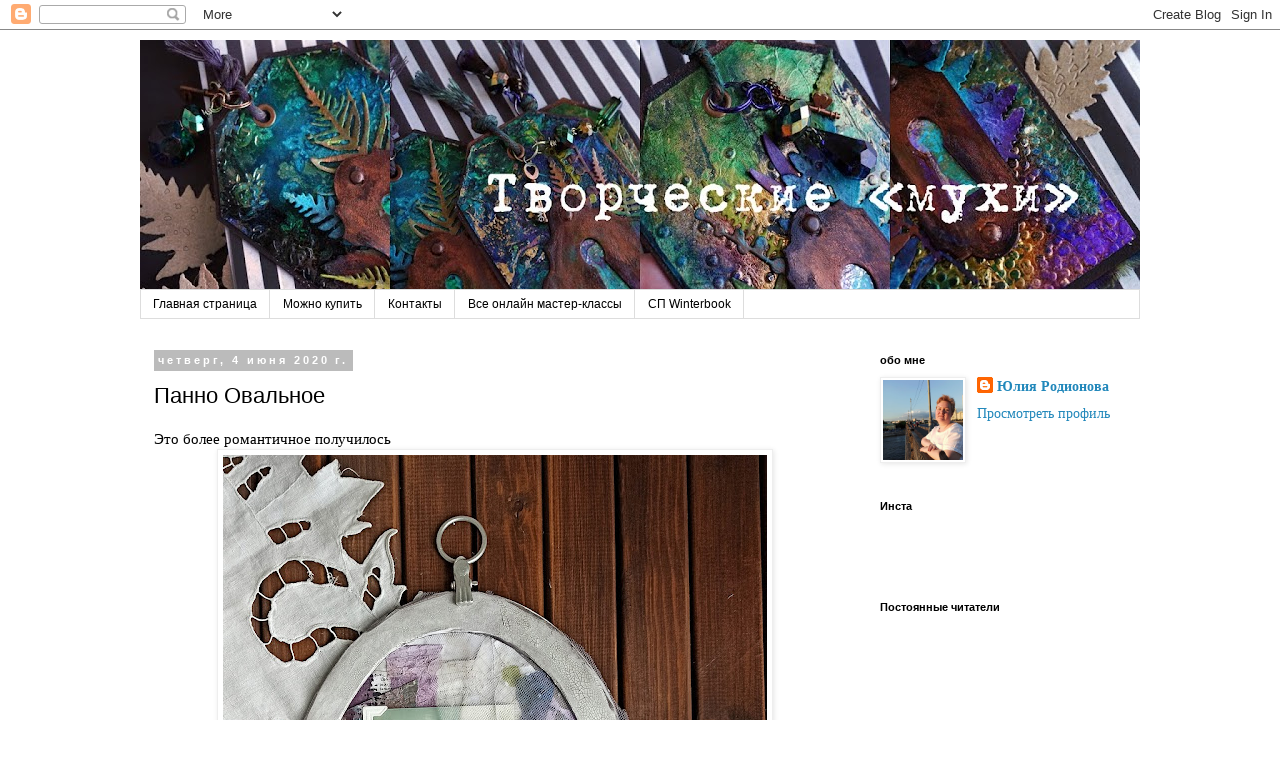

--- FILE ---
content_type: text/html; charset=UTF-8
request_url: https://belchenish.blogspot.com/2020/06/blog-post_98.html
body_size: 17864
content:
<!DOCTYPE html>
<html class='v2' dir='ltr' lang='ru'>
<head>
<link href='https://www.blogger.com/static/v1/widgets/335934321-css_bundle_v2.css' rel='stylesheet' type='text/css'/>
<meta content='width=1100' name='viewport'/>
<meta content='text/html; charset=UTF-8' http-equiv='Content-Type'/>
<meta content='blogger' name='generator'/>
<link href='https://belchenish.blogspot.com/favicon.ico' rel='icon' type='image/x-icon'/>
<link href='http://belchenish.blogspot.com/2020/06/blog-post_98.html' rel='canonical'/>
<link rel="alternate" type="application/atom+xml" title=" Творческие &quot;мухи&quot; - Atom" href="https://belchenish.blogspot.com/feeds/posts/default" />
<link rel="alternate" type="application/rss+xml" title=" Творческие &quot;мухи&quot; - RSS" href="https://belchenish.blogspot.com/feeds/posts/default?alt=rss" />
<link rel="service.post" type="application/atom+xml" title=" Творческие &quot;мухи&quot; - Atom" href="https://www.blogger.com/feeds/2349888588724213230/posts/default" />

<link rel="alternate" type="application/atom+xml" title=" Творческие &quot;мухи&quot; - Atom" href="https://belchenish.blogspot.com/feeds/4190774615972315776/comments/default" />
<!--Can't find substitution for tag [blog.ieCssRetrofitLinks]-->
<link href='https://blogger.googleusercontent.com/img/b/R29vZ2xl/AVvXsEgoVwaT_xSwgfyuu0SbIzi47LuitQz5P9weUr_Ix0AyLUyNbggVmi1rlZR6hzu9VGKdppjSJuWm_6EJ4Le8KLm09I14tY4LbxdIZbkt96tAI1FxdnVjqv4-Go9GfFVM0q6t8Jh0DVZkIEA/s640/IMG_20200603_115833-01.jpeg' rel='image_src'/>
<meta content='http://belchenish.blogspot.com/2020/06/blog-post_98.html' property='og:url'/>
<meta content='Панно Овальное' property='og:title'/>
<meta content=' Это более романтичное получилось     ' property='og:description'/>
<meta content='https://blogger.googleusercontent.com/img/b/R29vZ2xl/AVvXsEgoVwaT_xSwgfyuu0SbIzi47LuitQz5P9weUr_Ix0AyLUyNbggVmi1rlZR6hzu9VGKdppjSJuWm_6EJ4Le8KLm09I14tY4LbxdIZbkt96tAI1FxdnVjqv4-Go9GfFVM0q6t8Jh0DVZkIEA/w1200-h630-p-k-no-nu/IMG_20200603_115833-01.jpeg' property='og:image'/>
<title> Творческие "мухи": Панно Овальное</title>
<style id='page-skin-1' type='text/css'><!--
/*
-----------------------------------------------
Blogger Template Style
Name:     Simple
Designer: Blogger
URL:      www.blogger.com
----------------------------------------------- */
/* Content
----------------------------------------------- */
body {
font: normal normal 14px Georgia, Utopia, 'Palatino Linotype', Palatino, serif;
color: #000000;
background: #ffffff none repeat scroll top left;
padding: 0 0 0 0;
}
html body .region-inner {
min-width: 0;
max-width: 100%;
width: auto;
}
h2 {
font-size: 22px;
}
a:link {
text-decoration:none;
color: #2288bb;
}
a:visited {
text-decoration:none;
color: #888888;
}
a:hover {
text-decoration:underline;
color: #33aaff;
}
.body-fauxcolumn-outer .fauxcolumn-inner {
background: transparent none repeat scroll top left;
_background-image: none;
}
.body-fauxcolumn-outer .cap-top {
position: absolute;
z-index: 1;
height: 400px;
width: 100%;
}
.body-fauxcolumn-outer .cap-top .cap-left {
width: 100%;
background: transparent none repeat-x scroll top left;
_background-image: none;
}
.content-outer {
-moz-box-shadow: 0 0 0 rgba(0, 0, 0, .15);
-webkit-box-shadow: 0 0 0 rgba(0, 0, 0, .15);
-goog-ms-box-shadow: 0 0 0 #333333;
box-shadow: 0 0 0 rgba(0, 0, 0, .15);
margin-bottom: 1px;
}
.content-inner {
padding: 10px 40px;
}
.content-inner {
background-color: #ffffff;
}
/* Header
----------------------------------------------- */
.header-outer {
background: transparent none repeat-x scroll 0 -400px;
_background-image: none;
}
.Header h1 {
font: normal normal 40px 'Trebuchet MS',Trebuchet,Verdana,sans-serif;
color: #000000;
text-shadow: 0 0 0 rgba(0, 0, 0, .2);
}
.Header h1 a {
color: #000000;
}
.Header .description {
font-size: 18px;
color: #000000;
}
.header-inner .Header .titlewrapper {
padding: 22px 0;
}
.header-inner .Header .descriptionwrapper {
padding: 0 0;
}
/* Tabs
----------------------------------------------- */
.tabs-inner .section:first-child {
border-top: 0 solid #dddddd;
}
.tabs-inner .section:first-child ul {
margin-top: -1px;
border-top: 1px solid #dddddd;
border-left: 1px solid #dddddd;
border-right: 1px solid #dddddd;
}
.tabs-inner .widget ul {
background: transparent none repeat-x scroll 0 -800px;
_background-image: none;
border-bottom: 1px solid #dddddd;
margin-top: 0;
margin-left: -30px;
margin-right: -30px;
}
.tabs-inner .widget li a {
display: inline-block;
padding: .6em 1em;
font: normal normal 12px 'Trebuchet MS', Trebuchet, Verdana, sans-serif;
color: #000000;
border-left: 1px solid #ffffff;
border-right: 1px solid #dddddd;
}
.tabs-inner .widget li:first-child a {
border-left: none;
}
.tabs-inner .widget li.selected a, .tabs-inner .widget li a:hover {
color: #000000;
background-color: #eeeeee;
text-decoration: none;
}
/* Columns
----------------------------------------------- */
.main-outer {
border-top: 0 solid transparent;
}
.fauxcolumn-left-outer .fauxcolumn-inner {
border-right: 1px solid transparent;
}
.fauxcolumn-right-outer .fauxcolumn-inner {
border-left: 1px solid transparent;
}
/* Headings
----------------------------------------------- */
div.widget > h2,
div.widget h2.title {
margin: 0 0 1em 0;
font: normal bold 11px 'Trebuchet MS',Trebuchet,Verdana,sans-serif;
color: #000000;
}
/* Widgets
----------------------------------------------- */
.widget .zippy {
color: #999999;
text-shadow: 2px 2px 1px rgba(0, 0, 0, .1);
}
.widget .popular-posts ul {
list-style: none;
}
/* Posts
----------------------------------------------- */
h2.date-header {
font: normal bold 11px Arial, Tahoma, Helvetica, FreeSans, sans-serif;
}
.date-header span {
background-color: #bbbbbb;
color: #ffffff;
padding: 0.4em;
letter-spacing: 3px;
margin: inherit;
}
.main-inner {
padding-top: 35px;
padding-bottom: 65px;
}
.main-inner .column-center-inner {
padding: 0 0;
}
.main-inner .column-center-inner .section {
margin: 0 1em;
}
.post {
margin: 0 0 45px 0;
}
h3.post-title, .comments h4 {
font: normal normal 22px 'Trebuchet MS',Trebuchet,Verdana,sans-serif;
margin: .75em 0 0;
}
.post-body {
font-size: 110%;
line-height: 1.4;
position: relative;
}
.post-body img, .post-body .tr-caption-container, .Profile img, .Image img,
.BlogList .item-thumbnail img {
padding: 2px;
background: #ffffff;
border: 1px solid #eeeeee;
-moz-box-shadow: 1px 1px 5px rgba(0, 0, 0, .1);
-webkit-box-shadow: 1px 1px 5px rgba(0, 0, 0, .1);
box-shadow: 1px 1px 5px rgba(0, 0, 0, .1);
}
.post-body img, .post-body .tr-caption-container {
padding: 5px;
}
.post-body .tr-caption-container {
color: #000000;
}
.post-body .tr-caption-container img {
padding: 0;
background: transparent;
border: none;
-moz-box-shadow: 0 0 0 rgba(0, 0, 0, .1);
-webkit-box-shadow: 0 0 0 rgba(0, 0, 0, .1);
box-shadow: 0 0 0 rgba(0, 0, 0, .1);
}
.post-header {
margin: 0 0 1.5em;
line-height: 1.6;
font-size: 90%;
}
.post-footer {
margin: 20px -2px 0;
padding: 5px 10px;
color: #666666;
background-color: #eeeeee;
border-bottom: 1px solid #eeeeee;
line-height: 1.6;
font-size: 90%;
}
#comments .comment-author {
padding-top: 1.5em;
border-top: 1px solid transparent;
background-position: 0 1.5em;
}
#comments .comment-author:first-child {
padding-top: 0;
border-top: none;
}
.avatar-image-container {
margin: .2em 0 0;
}
#comments .avatar-image-container img {
border: 1px solid #eeeeee;
}
/* Comments
----------------------------------------------- */
.comments .comments-content .icon.blog-author {
background-repeat: no-repeat;
background-image: url([data-uri]);
}
.comments .comments-content .loadmore a {
border-top: 1px solid #999999;
border-bottom: 1px solid #999999;
}
.comments .comment-thread.inline-thread {
background-color: #eeeeee;
}
.comments .continue {
border-top: 2px solid #999999;
}
/* Accents
---------------------------------------------- */
.section-columns td.columns-cell {
border-left: 1px solid transparent;
}
.blog-pager {
background: transparent url(//www.blogblog.com/1kt/simple/paging_dot.png) repeat-x scroll top center;
}
.blog-pager-older-link, .home-link,
.blog-pager-newer-link {
background-color: #ffffff;
padding: 5px;
}
.footer-outer {
border-top: 1px dashed #bbbbbb;
}
/* Mobile
----------------------------------------------- */
body.mobile  {
background-size: auto;
}
.mobile .body-fauxcolumn-outer {
background: transparent none repeat scroll top left;
}
.mobile .body-fauxcolumn-outer .cap-top {
background-size: 100% auto;
}
.mobile .content-outer {
-webkit-box-shadow: 0 0 3px rgba(0, 0, 0, .15);
box-shadow: 0 0 3px rgba(0, 0, 0, .15);
}
.mobile .tabs-inner .widget ul {
margin-left: 0;
margin-right: 0;
}
.mobile .post {
margin: 0;
}
.mobile .main-inner .column-center-inner .section {
margin: 0;
}
.mobile .date-header span {
padding: 0.1em 10px;
margin: 0 -10px;
}
.mobile h3.post-title {
margin: 0;
}
.mobile .blog-pager {
background: transparent none no-repeat scroll top center;
}
.mobile .footer-outer {
border-top: none;
}
.mobile .main-inner, .mobile .footer-inner {
background-color: #ffffff;
}
.mobile-index-contents {
color: #000000;
}
.mobile-link-button {
background-color: #2288bb;
}
.mobile-link-button a:link, .mobile-link-button a:visited {
color: #ffffff;
}
.mobile .tabs-inner .section:first-child {
border-top: none;
}
.mobile .tabs-inner .PageList .widget-content {
background-color: #eeeeee;
color: #000000;
border-top: 1px solid #dddddd;
border-bottom: 1px solid #dddddd;
}
.mobile .tabs-inner .PageList .widget-content .pagelist-arrow {
border-left: 1px solid #dddddd;
}

--></style>
<style id='template-skin-1' type='text/css'><!--
body {
min-width: 1080px;
}
.content-outer, .content-fauxcolumn-outer, .region-inner {
min-width: 1080px;
max-width: 1080px;
_width: 1080px;
}
.main-inner .columns {
padding-left: 0px;
padding-right: 290px;
}
.main-inner .fauxcolumn-center-outer {
left: 0px;
right: 290px;
/* IE6 does not respect left and right together */
_width: expression(this.parentNode.offsetWidth -
parseInt("0px") -
parseInt("290px") + 'px');
}
.main-inner .fauxcolumn-left-outer {
width: 0px;
}
.main-inner .fauxcolumn-right-outer {
width: 290px;
}
.main-inner .column-left-outer {
width: 0px;
right: 100%;
margin-left: -0px;
}
.main-inner .column-right-outer {
width: 290px;
margin-right: -290px;
}
#layout {
min-width: 0;
}
#layout .content-outer {
min-width: 0;
width: 800px;
}
#layout .region-inner {
min-width: 0;
width: auto;
}
body#layout div.add_widget {
padding: 8px;
}
body#layout div.add_widget a {
margin-left: 32px;
}
--></style>
<link href='https://www.blogger.com/dyn-css/authorization.css?targetBlogID=2349888588724213230&amp;zx=905a429d-4255-40c1-bbb8-640620275975' media='none' onload='if(media!=&#39;all&#39;)media=&#39;all&#39;' rel='stylesheet'/><noscript><link href='https://www.blogger.com/dyn-css/authorization.css?targetBlogID=2349888588724213230&amp;zx=905a429d-4255-40c1-bbb8-640620275975' rel='stylesheet'/></noscript>
<meta name='google-adsense-platform-account' content='ca-host-pub-1556223355139109'/>
<meta name='google-adsense-platform-domain' content='blogspot.com'/>

</head>
<body class='loading variant-simplysimple'>
<div class='navbar section' id='navbar' name='Панель навигации'><div class='widget Navbar' data-version='1' id='Navbar1'><script type="text/javascript">
    function setAttributeOnload(object, attribute, val) {
      if(window.addEventListener) {
        window.addEventListener('load',
          function(){ object[attribute] = val; }, false);
      } else {
        window.attachEvent('onload', function(){ object[attribute] = val; });
      }
    }
  </script>
<div id="navbar-iframe-container"></div>
<script type="text/javascript" src="https://apis.google.com/js/platform.js"></script>
<script type="text/javascript">
      gapi.load("gapi.iframes:gapi.iframes.style.bubble", function() {
        if (gapi.iframes && gapi.iframes.getContext) {
          gapi.iframes.getContext().openChild({
              url: 'https://www.blogger.com/navbar/2349888588724213230?po\x3d4190774615972315776\x26origin\x3dhttps://belchenish.blogspot.com',
              where: document.getElementById("navbar-iframe-container"),
              id: "navbar-iframe"
          });
        }
      });
    </script><script type="text/javascript">
(function() {
var script = document.createElement('script');
script.type = 'text/javascript';
script.src = '//pagead2.googlesyndication.com/pagead/js/google_top_exp.js';
var head = document.getElementsByTagName('head')[0];
if (head) {
head.appendChild(script);
}})();
</script>
</div></div>
<div class='body-fauxcolumns'>
<div class='fauxcolumn-outer body-fauxcolumn-outer'>
<div class='cap-top'>
<div class='cap-left'></div>
<div class='cap-right'></div>
</div>
<div class='fauxborder-left'>
<div class='fauxborder-right'></div>
<div class='fauxcolumn-inner'>
</div>
</div>
<div class='cap-bottom'>
<div class='cap-left'></div>
<div class='cap-right'></div>
</div>
</div>
</div>
<div class='content'>
<div class='content-fauxcolumns'>
<div class='fauxcolumn-outer content-fauxcolumn-outer'>
<div class='cap-top'>
<div class='cap-left'></div>
<div class='cap-right'></div>
</div>
<div class='fauxborder-left'>
<div class='fauxborder-right'></div>
<div class='fauxcolumn-inner'>
</div>
</div>
<div class='cap-bottom'>
<div class='cap-left'></div>
<div class='cap-right'></div>
</div>
</div>
</div>
<div class='content-outer'>
<div class='content-cap-top cap-top'>
<div class='cap-left'></div>
<div class='cap-right'></div>
</div>
<div class='fauxborder-left content-fauxborder-left'>
<div class='fauxborder-right content-fauxborder-right'></div>
<div class='content-inner'>
<header>
<div class='header-outer'>
<div class='header-cap-top cap-top'>
<div class='cap-left'></div>
<div class='cap-right'></div>
</div>
<div class='fauxborder-left header-fauxborder-left'>
<div class='fauxborder-right header-fauxborder-right'></div>
<div class='region-inner header-inner'>
<div class='header section' id='header' name='Заголовок'><div class='widget Header' data-version='1' id='Header1'>
<div id='header-inner'>
<a href='https://belchenish.blogspot.com/' style='display: block'>
<img alt=' Творческие "мухи"' height='250px; ' id='Header1_headerimg' src='https://blogger.googleusercontent.com/img/b/R29vZ2xl/AVvXsEhcfH3Isohu5Xg9UQWuPs8PaxAsdyOd0f5J330s55KUS4mKNzFUy_HG9nUaO0A8wqHchxoDP57WV-atFdTiMpUAlrCj9z8NVXUc9VHra7BFMK31eaNHHSMQxA3ikT1j3g60lHnOymIGrGU/s1000/%25D0%25B1%25D0%25B0%25D0%25BD.jpg' style='display: block' width='1000px; '/>
</a>
</div>
</div></div>
</div>
</div>
<div class='header-cap-bottom cap-bottom'>
<div class='cap-left'></div>
<div class='cap-right'></div>
</div>
</div>
</header>
<div class='tabs-outer'>
<div class='tabs-cap-top cap-top'>
<div class='cap-left'></div>
<div class='cap-right'></div>
</div>
<div class='fauxborder-left tabs-fauxborder-left'>
<div class='fauxborder-right tabs-fauxborder-right'></div>
<div class='region-inner tabs-inner'>
<div class='tabs section' id='crosscol' name='Поперечный столбец'><div class='widget PageList' data-version='1' id='PageList1'>
<h2>Страницы</h2>
<div class='widget-content'>
<ul>
<li>
<a href='https://belchenish.blogspot.com/'>Главная страница</a>
</li>
<li>
<a href='http://belchenish.blogspot.ru/2015/08/blog-post_3.html'>Можно купить</a>
</li>
<li>
<a href='http://belchenish.blogspot.ru/2016/01/blog-post_1.html'>Контакты</a>
</li>
<li>
<a href='http://rodgreentroll.blogspot.ru/'>Все онлайн мастер-классы </a>
</li>
<li>
<a href='http://belchenish.blogspot.ru/search/label/%D1%81%D0%BF-Winterbook'>СП Winterbook</a>
</li>
</ul>
<div class='clear'></div>
</div>
</div></div>
<div class='tabs no-items section' id='crosscol-overflow' name='Cross-Column 2'></div>
</div>
</div>
<div class='tabs-cap-bottom cap-bottom'>
<div class='cap-left'></div>
<div class='cap-right'></div>
</div>
</div>
<div class='main-outer'>
<div class='main-cap-top cap-top'>
<div class='cap-left'></div>
<div class='cap-right'></div>
</div>
<div class='fauxborder-left main-fauxborder-left'>
<div class='fauxborder-right main-fauxborder-right'></div>
<div class='region-inner main-inner'>
<div class='columns fauxcolumns'>
<div class='fauxcolumn-outer fauxcolumn-center-outer'>
<div class='cap-top'>
<div class='cap-left'></div>
<div class='cap-right'></div>
</div>
<div class='fauxborder-left'>
<div class='fauxborder-right'></div>
<div class='fauxcolumn-inner'>
</div>
</div>
<div class='cap-bottom'>
<div class='cap-left'></div>
<div class='cap-right'></div>
</div>
</div>
<div class='fauxcolumn-outer fauxcolumn-left-outer'>
<div class='cap-top'>
<div class='cap-left'></div>
<div class='cap-right'></div>
</div>
<div class='fauxborder-left'>
<div class='fauxborder-right'></div>
<div class='fauxcolumn-inner'>
</div>
</div>
<div class='cap-bottom'>
<div class='cap-left'></div>
<div class='cap-right'></div>
</div>
</div>
<div class='fauxcolumn-outer fauxcolumn-right-outer'>
<div class='cap-top'>
<div class='cap-left'></div>
<div class='cap-right'></div>
</div>
<div class='fauxborder-left'>
<div class='fauxborder-right'></div>
<div class='fauxcolumn-inner'>
</div>
</div>
<div class='cap-bottom'>
<div class='cap-left'></div>
<div class='cap-right'></div>
</div>
</div>
<!-- corrects IE6 width calculation -->
<div class='columns-inner'>
<div class='column-center-outer'>
<div class='column-center-inner'>
<div class='main section' id='main' name='Основной'><div class='widget Blog' data-version='1' id='Blog1'>
<div class='blog-posts hfeed'>

          <div class="date-outer">
        
<h2 class='date-header'><span>четверг, 4 июня 2020&#8239;г.</span></h2>

          <div class="date-posts">
        
<div class='post-outer'>
<div class='post hentry uncustomized-post-template' itemprop='blogPost' itemscope='itemscope' itemtype='http://schema.org/BlogPosting'>
<meta content='https://blogger.googleusercontent.com/img/b/R29vZ2xl/AVvXsEgoVwaT_xSwgfyuu0SbIzi47LuitQz5P9weUr_Ix0AyLUyNbggVmi1rlZR6hzu9VGKdppjSJuWm_6EJ4Le8KLm09I14tY4LbxdIZbkt96tAI1FxdnVjqv4-Go9GfFVM0q6t8Jh0DVZkIEA/s640/IMG_20200603_115833-01.jpeg' itemprop='image_url'/>
<meta content='2349888588724213230' itemprop='blogId'/>
<meta content='4190774615972315776' itemprop='postId'/>
<a name='4190774615972315776'></a>
<h3 class='post-title entry-title' itemprop='name'>
Панно Овальное
</h3>
<div class='post-header'>
<div class='post-header-line-1'></div>
</div>
<div class='post-body entry-content' id='post-body-4190774615972315776' itemprop='description articleBody'>
<div dir="ltr" style="text-align: left;" trbidi="on">
Это более романтичное получилось<br />
<div class="separator" style="clear: both; text-align: center;">
<a href="https://blogger.googleusercontent.com/img/b/R29vZ2xl/AVvXsEgoVwaT_xSwgfyuu0SbIzi47LuitQz5P9weUr_Ix0AyLUyNbggVmi1rlZR6hzu9VGKdppjSJuWm_6EJ4Le8KLm09I14tY4LbxdIZbkt96tAI1FxdnVjqv4-Go9GfFVM0q6t8Jh0DVZkIEA/s1600/IMG_20200603_115833-01.jpeg" imageanchor="1" style="margin-left: 1em; margin-right: 1em;"><img border="0" data-original-height="1600" data-original-width="1360" height="640" src="https://blogger.googleusercontent.com/img/b/R29vZ2xl/AVvXsEgoVwaT_xSwgfyuu0SbIzi47LuitQz5P9weUr_Ix0AyLUyNbggVmi1rlZR6hzu9VGKdppjSJuWm_6EJ4Le8KLm09I14tY4LbxdIZbkt96tAI1FxdnVjqv4-Go9GfFVM0q6t8Jh0DVZkIEA/s640/IMG_20200603_115833-01.jpeg" width="544" /></a></div>
<br />
<a name="more"></a><br />
<div class="separator" style="clear: both; text-align: center;">
<a href="https://blogger.googleusercontent.com/img/b/R29vZ2xl/AVvXsEjv-QbiwJ_az4EPgLgrlz199m4aYOrbpxuLuqR67av73bLGRf85Pdove60ndgBvrVHckSAKZh6TKMRRI1ADLierbbYftZ1G6XK0w7MwN3EhhCEIEncH7fc4CbzJlIMzA-PRxs0FlDT_OL0/s1600/IMG_20200603_115833-02.jpeg" imageanchor="1" style="margin-left: 1em; margin-right: 1em;"><img border="0" data-original-height="1501" data-original-width="1500" height="640" src="https://blogger.googleusercontent.com/img/b/R29vZ2xl/AVvXsEjv-QbiwJ_az4EPgLgrlz199m4aYOrbpxuLuqR67av73bLGRf85Pdove60ndgBvrVHckSAKZh6TKMRRI1ADLierbbYftZ1G6XK0w7MwN3EhhCEIEncH7fc4CbzJlIMzA-PRxs0FlDT_OL0/s640/IMG_20200603_115833-02.jpeg" width="638" /></a></div>
<br />
<div class="separator" style="clear: both; text-align: center;">
<a href="https://blogger.googleusercontent.com/img/b/R29vZ2xl/AVvXsEhlc4VsxpMUlB3WITDR_eltgZ3CFEGZWWSNlcnWFclmTFPQvVB045R9GIPM9N-KESAXzQxeN70lYn-9kmOMb7s8bd8zLAxvca0owrU4F3npHCO4RNFnM3PItUi2jWfQsIqLopiqlDjArGo/s1600/IMG_20200603_115842-01.jpeg" imageanchor="1" style="margin-left: 1em; margin-right: 1em;"><img border="0" data-original-height="1500" data-original-width="1500" height="640" src="https://blogger.googleusercontent.com/img/b/R29vZ2xl/AVvXsEhlc4VsxpMUlB3WITDR_eltgZ3CFEGZWWSNlcnWFclmTFPQvVB045R9GIPM9N-KESAXzQxeN70lYn-9kmOMb7s8bd8zLAxvca0owrU4F3npHCO4RNFnM3PItUi2jWfQsIqLopiqlDjArGo/s640/IMG_20200603_115842-01.jpeg" width="640" /></a></div>
<br />
<div class="separator" style="clear: both; text-align: center;">
<a href="https://blogger.googleusercontent.com/img/b/R29vZ2xl/AVvXsEi6DkbrgNoSfmH8aTQcACmjjtYYtYMG6fAJH51_iqdocnPmNBDB7t0biJ90yhmWwYmsi2n82AanTgEeDWV5OVW7h_DdhHi26p5rSHZazA6C-XWQJdnxHSNKunTFOf5tqp2reY1gMHJi0aE/s1600/IMG_20200603_115852-01.jpeg" imageanchor="1" style="margin-left: 1em; margin-right: 1em;"><img border="0" data-original-height="1500" data-original-width="1500" height="640" src="https://blogger.googleusercontent.com/img/b/R29vZ2xl/AVvXsEi6DkbrgNoSfmH8aTQcACmjjtYYtYMG6fAJH51_iqdocnPmNBDB7t0biJ90yhmWwYmsi2n82AanTgEeDWV5OVW7h_DdhHi26p5rSHZazA6C-XWQJdnxHSNKunTFOf5tqp2reY1gMHJi0aE/s640/IMG_20200603_115852-01.jpeg" width="640" /></a></div>
<br />
<div class="separator" style="clear: both; text-align: center;">
<a href="https://blogger.googleusercontent.com/img/b/R29vZ2xl/AVvXsEgDUGCaQBwzjX07bxGwDeU-1WirLb5l2K-zFM2ldtsr1J3bE1GXlPcV7sNTjEnRhhdX6Z_Neg_W33wBXpWocMUGE4AFqzlCCQZX6KJTtyIc9bHYT4sp11FKH8yE0Pdp0Voil3eW2X-C8Y8/s1600/IMG_20200603_115925-01.jpeg" imageanchor="1" style="margin-left: 1em; margin-right: 1em;"><img border="0" data-original-height="1500" data-original-width="1500" height="640" src="https://blogger.googleusercontent.com/img/b/R29vZ2xl/AVvXsEgDUGCaQBwzjX07bxGwDeU-1WirLb5l2K-zFM2ldtsr1J3bE1GXlPcV7sNTjEnRhhdX6Z_Neg_W33wBXpWocMUGE4AFqzlCCQZX6KJTtyIc9bHYT4sp11FKH8yE0Pdp0Voil3eW2X-C8Y8/s640/IMG_20200603_115925-01.jpeg" width="640" /></a></div>
<br />
<div class="separator" style="clear: both; text-align: center;">
<a href="https://blogger.googleusercontent.com/img/b/R29vZ2xl/AVvXsEgqoYYJhyphenhyphenbRn-UkbLSOfKjUHgd-AOzRZ_Tfs76QL3Sgrn0a75axEozpqJTa8X5kJsvhiFEHUwNDli2OccWKvN5ZVGsxEBq-0oyqXziDbpZaHwJMIKORIq9h3xb6DYI6qWIXTblkiZaM8kI/s1600/IMG_20200603_115938-01.jpeg" imageanchor="1" style="margin-left: 1em; margin-right: 1em;"><img border="0" data-original-height="1500" data-original-width="1500" height="640" src="https://blogger.googleusercontent.com/img/b/R29vZ2xl/AVvXsEgqoYYJhyphenhyphenbRn-UkbLSOfKjUHgd-AOzRZ_Tfs76QL3Sgrn0a75axEozpqJTa8X5kJsvhiFEHUwNDli2OccWKvN5ZVGsxEBq-0oyqXziDbpZaHwJMIKORIq9h3xb6DYI6qWIXTblkiZaM8kI/s640/IMG_20200603_115938-01.jpeg" width="640" /></a></div>
<br />
<div class="separator" style="clear: both; text-align: center;">
<a href="https://blogger.googleusercontent.com/img/b/R29vZ2xl/AVvXsEhdnjmGbiVwfL3-V046TEuYJRn9sg09HJOCJ7pUSnJ9NEcEcFxlKgzHhJPWsW1iNSdExIHRnoPLBBNOz_ov32IT4OO9lH1JvLoY4T0TQiraFIfS7AlL4h7D8bne2YuUUSH537321x5RAI0/s1600/IMG_20200603_120029-01.jpeg" imageanchor="1" style="margin-left: 1em; margin-right: 1em;"><img border="0" data-original-height="1600" data-original-width="1202" height="640" src="https://blogger.googleusercontent.com/img/b/R29vZ2xl/AVvXsEhdnjmGbiVwfL3-V046TEuYJRn9sg09HJOCJ7pUSnJ9NEcEcFxlKgzHhJPWsW1iNSdExIHRnoPLBBNOz_ov32IT4OO9lH1JvLoY4T0TQiraFIfS7AlL4h7D8bne2YuUUSH537321x5RAI0/s640/IMG_20200603_120029-01.jpeg" width="480" /></a></div>
<br /></div>
<div style='clear: both;'></div>
</div>
<div class='post-footer'>
<div class='post-footer-line post-footer-line-1'>
<span class='post-author vcard'>
Автор:
<span class='fn' itemprop='author' itemscope='itemscope' itemtype='http://schema.org/Person'>
<meta content='https://www.blogger.com/profile/16965162929727601405' itemprop='url'/>
<a class='g-profile' href='https://www.blogger.com/profile/16965162929727601405' rel='author' title='author profile'>
<span itemprop='name'>Юлия Родионова</span>
</a>
</span>
</span>
<span class='post-timestamp'>
на
<meta content='http://belchenish.blogspot.com/2020/06/blog-post_98.html' itemprop='url'/>
<a class='timestamp-link' href='https://belchenish.blogspot.com/2020/06/blog-post_98.html' rel='bookmark' title='permanent link'><abbr class='published' itemprop='datePublished' title='2020-06-04T01:34:00+03:00'>01:34</abbr></a>
</span>
<span class='post-comment-link'>
</span>
<span class='post-icons'>
<span class='item-control blog-admin pid-493487221'>
<a href='https://www.blogger.com/post-edit.g?blogID=2349888588724213230&postID=4190774615972315776&from=pencil' title='Изменить сообщение'>
<img alt='' class='icon-action' height='18' src='https://resources.blogblog.com/img/icon18_edit_allbkg.gif' width='18'/>
</a>
</span>
</span>
<div class='post-share-buttons goog-inline-block'>
<a class='goog-inline-block share-button sb-email' href='https://www.blogger.com/share-post.g?blogID=2349888588724213230&postID=4190774615972315776&target=email' target='_blank' title='Отправить по электронной почте'><span class='share-button-link-text'>Отправить по электронной почте</span></a><a class='goog-inline-block share-button sb-blog' href='https://www.blogger.com/share-post.g?blogID=2349888588724213230&postID=4190774615972315776&target=blog' onclick='window.open(this.href, "_blank", "height=270,width=475"); return false;' target='_blank' title='Написать об этом в блоге'><span class='share-button-link-text'>Написать об этом в блоге</span></a><a class='goog-inline-block share-button sb-twitter' href='https://www.blogger.com/share-post.g?blogID=2349888588724213230&postID=4190774615972315776&target=twitter' target='_blank' title='Поделиться в X'><span class='share-button-link-text'>Поделиться в X</span></a><a class='goog-inline-block share-button sb-facebook' href='https://www.blogger.com/share-post.g?blogID=2349888588724213230&postID=4190774615972315776&target=facebook' onclick='window.open(this.href, "_blank", "height=430,width=640"); return false;' target='_blank' title='Опубликовать в Facebook'><span class='share-button-link-text'>Опубликовать в Facebook</span></a><a class='goog-inline-block share-button sb-pinterest' href='https://www.blogger.com/share-post.g?blogID=2349888588724213230&postID=4190774615972315776&target=pinterest' target='_blank' title='Поделиться в Pinterest'><span class='share-button-link-text'>Поделиться в Pinterest</span></a>
</div>
</div>
<div class='post-footer-line post-footer-line-2'>
<span class='post-labels'>
Ярлыки:
<a href='https://belchenish.blogspot.com/search/label/%D0%BF%D0%B0%D0%BD%D0%BD%D0%BE' rel='tag'>панно</a>
</span>
</div>
<div class='post-footer-line post-footer-line-3'>
<span class='post-location'>
</span>
</div>
</div>
</div>
<div class='comments' id='comments'>
<a name='comments'></a>
<h4>Комментариев нет:</h4>
<div id='Blog1_comments-block-wrapper'>
<dl class='avatar-comment-indent' id='comments-block'>
</dl>
</div>
<p class='comment-footer'>
<div class='comment-form'>
<a name='comment-form'></a>
<h4 id='comment-post-message'>Отправить комментарий</h4>
<p>
</p>
<a href='https://www.blogger.com/comment/frame/2349888588724213230?po=4190774615972315776&hl=ru&saa=85391&origin=https://belchenish.blogspot.com' id='comment-editor-src'></a>
<iframe allowtransparency='true' class='blogger-iframe-colorize blogger-comment-from-post' frameborder='0' height='410px' id='comment-editor' name='comment-editor' src='' width='100%'></iframe>
<script src='https://www.blogger.com/static/v1/jsbin/2830521187-comment_from_post_iframe.js' type='text/javascript'></script>
<script type='text/javascript'>
      BLOG_CMT_createIframe('https://www.blogger.com/rpc_relay.html');
    </script>
</div>
</p>
</div>
</div>

        </div></div>
      
</div>
<div class='blog-pager' id='blog-pager'>
<span id='blog-pager-newer-link'>
<a class='blog-pager-newer-link' href='https://belchenish.blogspot.com/2020/06/blog-post_66.html' id='Blog1_blog-pager-newer-link' title='Следующее'>Следующее</a>
</span>
<span id='blog-pager-older-link'>
<a class='blog-pager-older-link' href='https://belchenish.blogspot.com/2020/06/blog-post_4.html' id='Blog1_blog-pager-older-link' title='Предыдущее'>Предыдущее</a>
</span>
<a class='home-link' href='https://belchenish.blogspot.com/'>Главная страница</a>
</div>
<div class='clear'></div>
<div class='post-feeds'>
<div class='feed-links'>
Подписаться на:
<a class='feed-link' href='https://belchenish.blogspot.com/feeds/4190774615972315776/comments/default' target='_blank' type='application/atom+xml'>Комментарии к сообщению (Atom)</a>
</div>
</div>
</div></div>
</div>
</div>
<div class='column-left-outer'>
<div class='column-left-inner'>
<aside>
</aside>
</div>
</div>
<div class='column-right-outer'>
<div class='column-right-inner'>
<aside>
<div class='sidebar section' id='sidebar-right-1'><div class='widget Profile' data-version='1' id='Profile1'>
<h2>обо мне</h2>
<div class='widget-content'>
<a href='https://www.blogger.com/profile/16965162929727601405'><img alt='Моя фотография' class='profile-img' height='80' src='//blogger.googleusercontent.com/img/b/R29vZ2xl/AVvXsEj5TJ45c68kHFVQK2DfgJhwHidwxZ4bpSRfU-FHaedg6R81T-f2I3DOyCymfCgwsE5TD5XaJRVFun_vSBTClZI6LyqKaTNK1nhJS7RNqwCmG0kNFsfBw_nMGFr6KPqA4A/s220/IMG_20200706_201639-01+%281%29.jpeg' width='80'/></a>
<dl class='profile-datablock'>
<dt class='profile-data'>
<a class='profile-name-link g-profile' href='https://www.blogger.com/profile/16965162929727601405' rel='author' style='background-image: url(//www.blogger.com/img/logo-16.png);'>
Юлия Родионова
</a>
</dt>
</dl>
<a class='profile-link' href='https://www.blogger.com/profile/16965162929727601405' rel='author'>Просмотреть профиль</a>
<div class='clear'></div>
</div>
</div><div class='widget HTML' data-version='1' id='HTML2'>
<h2 class='title'>Инста</h2>
<div class='widget-content'>
<style>.ig-b- { display: inline-block; }
.ig-b- img { visibility: hidden; }
.ig-b-:hover { background-position: 0 -60px; } .ig-b-:active { background-position: 0 -120px; }
.ig-b-48 { width: 48px; height: 48px; background: url(//badges.instagram.com/static/images/ig-badge-sprite-48.png) no-repeat 0 0; }
@media only screen and (-webkit-min-device-pixel-ratio: 2), only screen and (min--moz-device-pixel-ratio: 2), only screen and (-o-min-device-pixel-ratio: 2 / 1), only screen and (min-device-pixel-ratio: 2), only screen and (min-resolution: 192dpi), only screen and (min-resolution: 2dppx) {
.ig-b-48 { background-image: url(//badges.instagram.com/static/images/ig-badge-sprite-48@2x.png); background-size: 60px 178px; } }</style>
<a href="http://instagram.com/rodgreentroll?ref=badge" class="ig-b- ig-b-48"><img src="//badges.instagram.com/static/images/ig-badge-48.png" alt="Instagram" /></a>
</div>
<div class='clear'></div>
</div><div class='widget Followers' data-version='1' id='Followers1'>
<h2 class='title'>Постоянные читатели</h2>
<div class='widget-content'>
<div id='Followers1-wrapper'>
<div style='margin-right:2px;'>
<div><script type="text/javascript" src="https://apis.google.com/js/platform.js"></script>
<div id="followers-iframe-container"></div>
<script type="text/javascript">
    window.followersIframe = null;
    function followersIframeOpen(url) {
      gapi.load("gapi.iframes", function() {
        if (gapi.iframes && gapi.iframes.getContext) {
          window.followersIframe = gapi.iframes.getContext().openChild({
            url: url,
            where: document.getElementById("followers-iframe-container"),
            messageHandlersFilter: gapi.iframes.CROSS_ORIGIN_IFRAMES_FILTER,
            messageHandlers: {
              '_ready': function(obj) {
                window.followersIframe.getIframeEl().height = obj.height;
              },
              'reset': function() {
                window.followersIframe.close();
                followersIframeOpen("https://www.blogger.com/followers/frame/2349888588724213230?colors\x3dCgt0cmFuc3BhcmVudBILdHJhbnNwYXJlbnQaByMwMDAwMDAiByMyMjg4YmIqByNmZmZmZmYyByMwMDAwMDA6ByMwMDAwMDBCByMyMjg4YmJKByM5OTk5OTlSByMyMjg4YmJaC3RyYW5zcGFyZW50\x26pageSize\x3d21\x26hl\x3dru\x26origin\x3dhttps://belchenish.blogspot.com");
              },
              'open': function(url) {
                window.followersIframe.close();
                followersIframeOpen(url);
              }
            }
          });
        }
      });
    }
    followersIframeOpen("https://www.blogger.com/followers/frame/2349888588724213230?colors\x3dCgt0cmFuc3BhcmVudBILdHJhbnNwYXJlbnQaByMwMDAwMDAiByMyMjg4YmIqByNmZmZmZmYyByMwMDAwMDA6ByMwMDAwMDBCByMyMjg4YmJKByM5OTk5OTlSByMyMjg4YmJaC3RyYW5zcGFyZW50\x26pageSize\x3d21\x26hl\x3dru\x26origin\x3dhttps://belchenish.blogspot.com");
  </script></div>
</div>
</div>
<div class='clear'></div>
</div>
</div><div class='widget Subscribe' data-version='1' id='Subscribe2'>
<div style='white-space:nowrap'>
<h2 class='title'>Подпишитесь на</h2>
<div class='widget-content'>
<div class='subscribe-wrapper subscribe-type-POST'>
<div class='subscribe expanded subscribe-type-POST' id='SW_READER_LIST_Subscribe2POST' style='display:none;'>
<div class='top'>
<span class='inner' onclick='return(_SW_toggleReaderList(event, "Subscribe2POST"));'>
<img class='subscribe-dropdown-arrow' src='https://resources.blogblog.com/img/widgets/arrow_dropdown.gif'/>
<img align='absmiddle' alt='' border='0' class='feed-icon' src='https://resources.blogblog.com/img/icon_feed12.png'/>
Сообщения
</span>
<div class='feed-reader-links'>
<a class='feed-reader-link' href='https://www.netvibes.com/subscribe.php?url=https%3A%2F%2Fbelchenish.blogspot.com%2Ffeeds%2Fposts%2Fdefault' target='_blank'>
<img src='https://resources.blogblog.com/img/widgets/subscribe-netvibes.png'/>
</a>
<a class='feed-reader-link' href='https://add.my.yahoo.com/content?url=https%3A%2F%2Fbelchenish.blogspot.com%2Ffeeds%2Fposts%2Fdefault' target='_blank'>
<img src='https://resources.blogblog.com/img/widgets/subscribe-yahoo.png'/>
</a>
<a class='feed-reader-link' href='https://belchenish.blogspot.com/feeds/posts/default' target='_blank'>
<img align='absmiddle' class='feed-icon' src='https://resources.blogblog.com/img/icon_feed12.png'/>
                  Atom
                </a>
</div>
</div>
<div class='bottom'></div>
</div>
<div class='subscribe' id='SW_READER_LIST_CLOSED_Subscribe2POST' onclick='return(_SW_toggleReaderList(event, "Subscribe2POST"));'>
<div class='top'>
<span class='inner'>
<img class='subscribe-dropdown-arrow' src='https://resources.blogblog.com/img/widgets/arrow_dropdown.gif'/>
<span onclick='return(_SW_toggleReaderList(event, "Subscribe2POST"));'>
<img align='absmiddle' alt='' border='0' class='feed-icon' src='https://resources.blogblog.com/img/icon_feed12.png'/>
Сообщения
</span>
</span>
</div>
<div class='bottom'></div>
</div>
</div>
<div class='subscribe-wrapper subscribe-type-PER_POST'>
<div class='subscribe expanded subscribe-type-PER_POST' id='SW_READER_LIST_Subscribe2PER_POST' style='display:none;'>
<div class='top'>
<span class='inner' onclick='return(_SW_toggleReaderList(event, "Subscribe2PER_POST"));'>
<img class='subscribe-dropdown-arrow' src='https://resources.blogblog.com/img/widgets/arrow_dropdown.gif'/>
<img align='absmiddle' alt='' border='0' class='feed-icon' src='https://resources.blogblog.com/img/icon_feed12.png'/>
Комментарии
</span>
<div class='feed-reader-links'>
<a class='feed-reader-link' href='https://www.netvibes.com/subscribe.php?url=https%3A%2F%2Fbelchenish.blogspot.com%2Ffeeds%2F4190774615972315776%2Fcomments%2Fdefault' target='_blank'>
<img src='https://resources.blogblog.com/img/widgets/subscribe-netvibes.png'/>
</a>
<a class='feed-reader-link' href='https://add.my.yahoo.com/content?url=https%3A%2F%2Fbelchenish.blogspot.com%2Ffeeds%2F4190774615972315776%2Fcomments%2Fdefault' target='_blank'>
<img src='https://resources.blogblog.com/img/widgets/subscribe-yahoo.png'/>
</a>
<a class='feed-reader-link' href='https://belchenish.blogspot.com/feeds/4190774615972315776/comments/default' target='_blank'>
<img align='absmiddle' class='feed-icon' src='https://resources.blogblog.com/img/icon_feed12.png'/>
                  Atom
                </a>
</div>
</div>
<div class='bottom'></div>
</div>
<div class='subscribe' id='SW_READER_LIST_CLOSED_Subscribe2PER_POST' onclick='return(_SW_toggleReaderList(event, "Subscribe2PER_POST"));'>
<div class='top'>
<span class='inner'>
<img class='subscribe-dropdown-arrow' src='https://resources.blogblog.com/img/widgets/arrow_dropdown.gif'/>
<span onclick='return(_SW_toggleReaderList(event, "Subscribe2PER_POST"));'>
<img align='absmiddle' alt='' border='0' class='feed-icon' src='https://resources.blogblog.com/img/icon_feed12.png'/>
Комментарии
</span>
</span>
</div>
<div class='bottom'></div>
</div>
</div>
<div style='clear:both'></div>
</div>
</div>
<div class='clear'></div>
</div><div class='widget HTML' data-version='1' id='HTML1'>
<div class='widget-content'>
<a href="http://www.bloglovin.com/en/blog/5931275" title="Follow Творческие &quot;мухи&quot; on Bloglovin"><img src="https://lh3.googleusercontent.com/blogger_img_proxy/AEn0k_sIHCrZR6r6mZiac8HAlsrsPYXD12VDWxiTLb_eiq1XAwZxzCOCZ2GiVXSXrZuC2LSEQcPuwCb1y1lzJJ96dIWw2RhHra3lCMKZWj8I78_hDa8QHicOfQRysxvCW4Pe4a5QxNNzWQA=s0-d" alt="Follow on Bloglovin" border="0"></a>
</div>
<div class='clear'></div>
</div><div class='widget BlogList' data-version='1' id='BlogList1'>
<h2 class='title'>Мой список блогов</h2>
<div class='widget-content'>
<div class='blog-list-container' id='BlogList1_container'>
<ul id='BlogList1_blogs'>
<li style='display: block;'>
<div class='blog-icon'>
<img data-lateloadsrc='https://lh3.googleusercontent.com/blogger_img_proxy/AEn0k_scl2J2AKwT89eAPjDcFH59yOkxVyh5l_z-tdXUah0K4RpUjZaW-Df5EW4HSatAeM8QEUA1VTd9r1ZXBgBFnNpRkHJsfAf1TznHkg=s16-w16-h16' height='16' width='16'/>
</div>
<div class='blog-content'>
<div class='blog-title'>
<a href='http://smilla66.blogspot.com/' target='_blank'>
Handmade by Smilla</a>
</div>
<div class='item-content'>
<div class='item-thumbnail'>
<a href='http://smilla66.blogspot.com/' target='_blank'>
<img alt='' border='0' height='72' src='https://blogger.googleusercontent.com/img/b/R29vZ2xl/AVvXsEiQNRxkouGQ1dJCyYHUrcfVu_5RzjojuyBEeQl3ZV6dFPfsYtkvW4ZraCl-7vsDm25Tzsco0aLv6t1FIhbAUZjjJXX5RZgmeP5mct6BtQHN3d6lBAsI6IlcPOk5GTvLcbwTDkazXu9LGhxj/s72-c/DSC_0710.jpg' width='72'/>
</a>
</div>
<span class='item-title'>
<a href='http://smilla66.blogspot.com/2017/12/blog-post_20.html' target='_blank'>
Блокнот для садовода
</a>
</span>
<div class='item-time'>
8 лет назад
</div>
</div>
</div>
<div style='clear: both;'></div>
</li>
<li style='display: block;'>
<div class='blog-icon'>
<img data-lateloadsrc='https://lh3.googleusercontent.com/blogger_img_proxy/AEn0k_sG2xL-SjmEAIY_kGKse3CF4ULmiyzEgxq7zAwTcvh4YTkDx6VgPR8-bWn6tqUeR0ke-QkqB1axGEmaN29fIuT7dMkuAefD0FCe4nrH=s16-w16-h16' height='16' width='16'/>
</div>
<div class='blog-content'>
<div class='blog-title'>
<a href='http://scrap-tea.blogspot.com/' target='_blank'>
Чай с корицей</a>
</div>
<div class='item-content'>
<div class='item-thumbnail'>
<a href='http://scrap-tea.blogspot.com/' target='_blank'>
<img alt='' border='0' height='72' src='https://blogger.googleusercontent.com/img/b/R29vZ2xl/AVvXsEjygjluStrZvbOVkV1-RwG-FVUPCgfHJDWlMlRLaEedHDdy55Qy4jbbi5oEX4FX-nIDO5yg1MplgzgXU0AMq0WAGl7oTEXzvL-47-LTBAGeKomW9RY0PeoKMxZAj6XDMIxO6BCDBrXRvkId/s72-c/DSC04761.jpg' width='72'/>
</a>
</div>
<span class='item-title'>
<a href='http://scrap-tea.blogspot.com/2017/12/november-blues.html' target='_blank'>
Итоги задания "November blues"
</a>
</span>
<div class='item-time'>
8 лет назад
</div>
</div>
</div>
<div style='clear: both;'></div>
</li>
<li style='display: block;'>
<div class='blog-icon'>
<img data-lateloadsrc='https://lh3.googleusercontent.com/blogger_img_proxy/AEn0k_tg0Fke1VdoubwFq6JeIMlVh5iEdaok86qFrjsvoPAVmHy9Z_zPydh9UETNnsq2h-m837dtdcmhmldOdhsyBb3C6QLW6BwUn3aRYGnal7LltB4=s16-w16-h16' height='16' width='16'/>
</div>
<div class='blog-content'>
<div class='blog-title'>
<a href='https://belchenish.livejournal.com/' target='_blank'>
Творческие "мухи"</a>
</div>
<div class='item-content'>
<span class='item-title'>
<a href='https://belchenish.livejournal.com/136641.html' target='_blank'>
Алкогольный блокнот
</a>
</span>
<div class='item-time'>
10 лет назад
</div>
</div>
</div>
<div style='clear: both;'></div>
</li>
</ul>
<div class='clear'></div>
</div>
</div>
</div><div class='widget Label' data-version='1' id='Label1'>
<h2>Ярлыки</h2>
<div class='widget-content list-label-widget-content'>
<ul>
<li>
<a dir='ltr' href='https://belchenish.blogspot.com/search/label/12%20%D1%83%D1%80%D0%BE%D0%BA%D0%BE%D0%B2%20%D0%BC%D0%BC'>12 уроков мм</a>
<span dir='ltr'>(11)</span>
</li>
<li>
<a dir='ltr' href='https://belchenish.blogspot.com/search/label/%D0%B0%D0%BA%D0%B2%D0%B0%D1%80%D0%B5%D0%BB%D1%8C'>акварель</a>
<span dir='ltr'>(4)</span>
</li>
<li>
<a dir='ltr' href='https://belchenish.blogspot.com/search/label/%D0%B0%D0%BB%D0%B8%D1%81%D0%B0'>алиса</a>
<span dir='ltr'>(24)</span>
</li>
<li>
<a dir='ltr' href='https://belchenish.blogspot.com/search/label/%D0%B0%D0%BB%D0%BA%D0%BE%D0%B3%D0%BE%D0%BB%D1%8C'>алкоголь</a>
<span dir='ltr'>(98)</span>
</li>
<li>
<a dir='ltr' href='https://belchenish.blogspot.com/search/label/%D0%B0%D0%BB%D0%BA%D0%BE%D0%B3%D0%BE%D0%BB%D1%8C%D0%BD%D1%8B%D0%B9%20%D0%BA%D1%83%D1%80%D1%81'>алкогольный курс</a>
<span dir='ltr'>(1)</span>
</li>
<li>
<a dir='ltr' href='https://belchenish.blogspot.com/search/label/%D0%B0%D0%BB%D1%8C%D0%B1%D0%BE%D0%BC'>альбом</a>
<span dir='ltr'>(252)</span>
</li>
<li>
<a dir='ltr' href='https://belchenish.blogspot.com/search/label/%D0%B0%D0%BD%D0%BE%D0%BD%D1%81'>анонс</a>
<span dir='ltr'>(98)</span>
</li>
<li>
<a dir='ltr' href='https://belchenish.blogspot.com/search/label/%D0%B0%D1%80%D1%82-%D0%BE%D0%B1%D1%8A%D0%B5%D0%BA%D1%82'>арт-объект</a>
<span dir='ltr'>(2)</span>
</li>
<li>
<a dir='ltr' href='https://belchenish.blogspot.com/search/label/%D0%B0%D1%80%D1%82-%D0%BE%D1%82%D1%80%D1%8B%D0%B2'>арт-отрыв</a>
<span dir='ltr'>(4)</span>
</li>
<li>
<a dir='ltr' href='https://belchenish.blogspot.com/search/label/%D0%B0%D1%80%D1%85%D0%B8%D0%B2'>архив</a>
<span dir='ltr'>(6)</span>
</li>
<li>
<a dir='ltr' href='https://belchenish.blogspot.com/search/label/%D0%B1%D0%B5%D0%B6'>беж</a>
<span dir='ltr'>(2)</span>
</li>
<li>
<a dir='ltr' href='https://belchenish.blogspot.com/search/label/%D0%B1%D0%B5%D0%B7%20%D1%84%D0%BE%D1%82%D0%BE'>без фото</a>
<span dir='ltr'>(74)</span>
</li>
<li>
<a dir='ltr' href='https://belchenish.blogspot.com/search/label/%D0%91%D0%BB%D0%B8%D1%86-%D0%A1%D0%9F'>Блиц-СП</a>
<span dir='ltr'>(7)</span>
</li>
<li>
<a dir='ltr' href='https://belchenish.blogspot.com/search/label/%D0%B1%D0%BB%D0%BE%D0%BA%D0%BD%D0%BE%D1%82'>блокнот</a>
<span dir='ltr'>(140)</span>
</li>
<li>
<a dir='ltr' href='https://belchenish.blogspot.com/search/label/%D0%B1%D0%BB%D0%BE%D0%BA%D0%BD%D0%BE%D1%82%20%D0%B2%20%D1%87%D0%B5%D1%85%D0%BB%D0%B5'>блокнот в чехле</a>
<span dir='ltr'>(1)</span>
</li>
<li>
<a dir='ltr' href='https://belchenish.blogspot.com/search/label/%D0%B1%D0%BB%D0%BE%D0%BA%D0%BD%D0%BE%D1%82%D1%8B'>блокноты</a>
<span dir='ltr'>(29)</span>
</li>
<li>
<a dir='ltr' href='https://belchenish.blogspot.com/search/label/%D0%B1%D0%BE%D1%85%D0%BE'>бохо</a>
<span dir='ltr'>(27)</span>
</li>
<li>
<a dir='ltr' href='https://belchenish.blogspot.com/search/label/%D0%B1%D1%80%D0%BE%D1%88%D0%BA%D0%B8'>брошки</a>
<span dir='ltr'>(55)</span>
</li>
<li>
<a dir='ltr' href='https://belchenish.blogspot.com/search/label/%D0%B1%D1%83%D0%BA'>бук</a>
<span dir='ltr'>(6)</span>
</li>
<li>
<a dir='ltr' href='https://belchenish.blogspot.com/search/label/%D0%B1%D1%83%D0%BC%D0%B0%D0%B3%D0%B0'>бумага</a>
<span dir='ltr'>(5)</span>
</li>
<li>
<a dir='ltr' href='https://belchenish.blogspot.com/search/label/%D0%B1%D1%83%D0%BC%D0%B0%D0%B6%D0%BD%D1%8B%D0%B9'>бумажный</a>
<span dir='ltr'>(1)</span>
</li>
<li>
<a dir='ltr' href='https://belchenish.blogspot.com/search/label/%D0%B2%D0%B0%D0%B6%D0%BD%D1%8B%D0%B9%20%D0%B2%D0%BE%D0%BF%D1%80%D0%BE%D1%81'>важный вопрос</a>
<span dir='ltr'>(24)</span>
</li>
<li>
<a dir='ltr' href='https://belchenish.blogspot.com/search/label/%D0%B2%D0%B5%D0%B4%D1%8C%D0%BC%D0%B8%D0%BD%D1%81%D0%BA%D0%B8%D0%B5%20%D0%B8%D1%81%D1%82%D0%BE%D1%80%D0%B8%D0%B8'>ведьминские истории</a>
<span dir='ltr'>(2)</span>
</li>
<li>
<a dir='ltr' href='https://belchenish.blogspot.com/search/label/%D0%B2%D0%B5%D0%BD%D0%BE%D0%BA'>венок</a>
<span dir='ltr'>(2)</span>
</li>
<li>
<a dir='ltr' href='https://belchenish.blogspot.com/search/label/%D0%B2%D0%B8%D0%BA%D1%82%D0%BE%D1%80%D0%B8%D0%BD%D0%B0'>викторина</a>
<span dir='ltr'>(3)</span>
</li>
<li>
<a dir='ltr' href='https://belchenish.blogspot.com/search/label/%D0%B2%D0%BE%D0%BB%D1%88%D0%B5%D0%B1%D0%BD%D1%8B%D0%B5%20%D0%B8%D1%81%D1%82%D0%BE%D1%80%D0%B8%D0%B8'>волшебные истории</a>
<span dir='ltr'>(7)</span>
</li>
<li>
<a dir='ltr' href='https://belchenish.blogspot.com/search/label/%D0%B2%D1%8B%D1%88%D0%B8%D0%B2%D0%BA%D0%B0'>вышивка</a>
<span dir='ltr'>(4)</span>
</li>
<li>
<a dir='ltr' href='https://belchenish.blogspot.com/search/label/%D0%B4%D0%B5%D1%80%D0%B5%D0%B2%D1%8F%D0%BD%D0%BD%D0%B0%D1%8F%20%D0%BA%D0%BE%D1%80%D0%BE%D0%B1%D0%BA%D0%B0'>деревянная коробка</a>
<span dir='ltr'>(7)</span>
</li>
<li>
<a dir='ltr' href='https://belchenish.blogspot.com/search/label/%D0%B4%D0%B5%D1%82%D1%81%D0%BA%D0%B8%D0%B9%20%D1%81%D0%BA%D1%80%D0%B0%D0%BF'>детский скрап</a>
<span dir='ltr'>(3)</span>
</li>
<li>
<a dir='ltr' href='https://belchenish.blogspot.com/search/label/%D0%B4%D0%B6%D0%B0%D0%BD%D0%BA%D0%B1%D1%83%D0%BA'>джанкбук</a>
<span dir='ltr'>(7)</span>
</li>
<li>
<a dir='ltr' href='https://belchenish.blogspot.com/search/label/%D0%B4%D0%BB%D1%8F%20%D0%B2%D0%B4%D0%BE%D1%85%D0%BD%D0%BE%D0%B2%D0%B5%D0%BD%D0%B8%D1%8F'>для вдохновения</a>
<span dir='ltr'>(7)</span>
</li>
<li>
<a dir='ltr' href='https://belchenish.blogspot.com/search/label/%D0%B4%D0%BB%D1%8F%20%D0%BC%D0%B5%D0%BD%D1%8F'>для меня</a>
<span dir='ltr'>(1)</span>
</li>
<li>
<a dir='ltr' href='https://belchenish.blogspot.com/search/label/%D0%B4%D0%BB%D1%8F%20%D0%BC%D0%BA'>для мк</a>
<span dir='ltr'>(17)</span>
</li>
<li>
<a dir='ltr' href='https://belchenish.blogspot.com/search/label/%D0%B4%D0%BB%D1%8F%20%D0%BD%D0%B0%D1%81%D1%82%D1%80%D0%BE%D0%B5%D0%BD%D0%B8%D1%8F'>для настроения</a>
<span dir='ltr'>(73)</span>
</li>
<li>
<a dir='ltr' href='https://belchenish.blogspot.com/search/label/%D0%B4%D0%BB%D1%8F%20%D1%81%D0%B5%D0%B1%D1%8F'>для себя</a>
<span dir='ltr'>(10)</span>
</li>
<li>
<a dir='ltr' href='https://belchenish.blogspot.com/search/label/%D0%B4%D0%BB%D1%8F%20%D1%81%D0%BA%D1%80%D0%B0%D0%BF%D1%8D%D0%B3%D0%BE'>для скрапэго</a>
<span dir='ltr'>(3)</span>
</li>
<li>
<a dir='ltr' href='https://belchenish.blogspot.com/search/label/%D0%B4%D0%BB%D1%8F%20%D0%A7%D0%A1%D0%9A'>для ЧСК</a>
<span dir='ltr'>(45)</span>
</li>
<li>
<a dir='ltr' href='https://belchenish.blogspot.com/search/label/%D0%B7%D0%B5%D0%BB%D0%B5%D0%BD%D1%8B%D0%B9%20%D1%82%D1%80%D0%BE%D0%BB%D0%BB%D1%8C'>зеленый тролль</a>
<span dir='ltr'>(1)</span>
</li>
<li>
<a dir='ltr' href='https://belchenish.blogspot.com/search/label/%D0%B8%D0%B3%D1%80%D1%83%D1%88%D0%BA%D0%B8'>игрушки</a>
<span dir='ltr'>(2)</span>
</li>
<li>
<a dir='ltr' href='https://belchenish.blogspot.com/search/label/%D0%B8%D0%BB%D0%BB%D1%8E%D1%81%D1%82%D1%80%D0%B0%D1%82%D0%BE%D1%80%D1%8B'>иллюстраторы</a>
<span dir='ltr'>(1)</span>
</li>
<li>
<a dir='ltr' href='https://belchenish.blogspot.com/search/label/%D0%B8%D0%BD%D1%81%D1%82%D0%B0'>инста</a>
<span dir='ltr'>(1)</span>
</li>
<li>
<a dir='ltr' href='https://belchenish.blogspot.com/search/label/%D0%B8%D0%BD%D1%82%D0%B5%D1%80%D1%8C%D0%B5%D1%80'>интерьер</a>
<span dir='ltr'>(1)</span>
</li>
<li>
<a dir='ltr' href='https://belchenish.blogspot.com/search/label/%D0%BA%D0%B0%D0%B6%D0%B4%D0%BE%D0%B9%D1%84%D0%B5%D0%B5%D0%BF%D0%BE%D1%82%D1%80%D0%BE%D0%BB%D0%BB%D1%8E'>каждойфеепотроллю</a>
<span dir='ltr'>(5)</span>
</li>
<li>
<a dir='ltr' href='https://belchenish.blogspot.com/search/label/%D0%BA%D0%B5%D1%80%D0%B0%D0%BC%D0%B8%D0%BA%D0%B0'>керамика</a>
<span dir='ltr'>(1)</span>
</li>
<li>
<a dir='ltr' href='https://belchenish.blogspot.com/search/label/%D0%BA%D0%BD%D0%B8%D0%B3%D0%B0%20%D0%BF%D0%BE%D0%B6%D0%B5%D0%BB%D0%B0%D0%BD%D0%B8%D0%B9'>книга пожеланий</a>
<span dir='ltr'>(2)</span>
</li>
<li>
<a dir='ltr' href='https://belchenish.blogspot.com/search/label/%D0%BA%D0%BE%D0%BB%D0%BB%D0%B0%D0%B6'>коллаж</a>
<span dir='ltr'>(3)</span>
</li>
<li>
<a dir='ltr' href='https://belchenish.blogspot.com/search/label/%D0%BA%D0%BE%D0%BB%D0%BB%D0%B0%D0%B6%D0%B8'>коллажи</a>
<span dir='ltr'>(5)</span>
</li>
<li>
<a dir='ltr' href='https://belchenish.blogspot.com/search/label/%D0%BA%D0%BE%D0%BD%D0%BA%D1%83%D1%80%D1%81'>конкурс</a>
<span dir='ltr'>(5)</span>
</li>
<li>
<a dir='ltr' href='https://belchenish.blogspot.com/search/label/%D0%BA%D0%BE%D1%80%D0%BE%D0%B1%D0%BA%D0%B0'>коробка</a>
<span dir='ltr'>(2)</span>
</li>
<li>
<a dir='ltr' href='https://belchenish.blogspot.com/search/label/%D0%BA%D1%83%D0%BA%D0%BB%D0%B0'>кукла</a>
<span dir='ltr'>(2)</span>
</li>
<li>
<a dir='ltr' href='https://belchenish.blogspot.com/search/label/%D0%BA%D1%83%D0%BA%D0%BB%D1%8B'>куклы</a>
<span dir='ltr'>(2)</span>
</li>
<li>
<a dir='ltr' href='https://belchenish.blogspot.com/search/label/%D0%BA%D1%83%D0%BB%D0%B8%D0%BD%D0%B0%D1%80%D0%BD%D0%B0%D1%8F%20%D0%BA%D0%BD%D0%B8%D0%B3%D0%B0'>кулинарная книга</a>
<span dir='ltr'>(5)</span>
</li>
<li>
<a dir='ltr' href='https://belchenish.blogspot.com/search/label/%D0%BA%D1%83%D0%BB%D0%B8%D0%BD%D0%B0%D1%80%D0%BD%D0%BE%D0%B5'>кулинарное</a>
<span dir='ltr'>(7)</span>
</li>
<li>
<a dir='ltr' href='https://belchenish.blogspot.com/search/label/%D0%BA%D1%83%D1%80%D1%81%20%D0%94%D1%83%D0%BC%D0%B0%D1%82%D1%8C%20%D1%82%D0%B2%D0%BE%D1%80%D1%87%D0%B5%D1%81%D0%BA%D0%B8'>курс Думать творчески</a>
<span dir='ltr'>(1)</span>
</li>
<li>
<a dir='ltr' href='https://belchenish.blogspot.com/search/label/%D0%BC%D0%B0%D1%8E%D1%81%D1%8C%20%D0%B4%D1%83%D1%80%D1%8C%D1%8E'>маюсь дурью</a>
<span dir='ltr'>(4)</span>
</li>
<li>
<a dir='ltr' href='https://belchenish.blogspot.com/search/label/%D0%BC%D0%B5%D0%BC%D1%83%D0%B0%D1%80%D0%B8%D1%81'>мемуарис</a>
<span dir='ltr'>(36)</span>
</li>
<li>
<a dir='ltr' href='https://belchenish.blogspot.com/search/label/%D0%BC%D0%B8%D0%BD%D0%B8%D0%BA'>миник</a>
<span dir='ltr'>(4)</span>
</li>
<li>
<a dir='ltr' href='https://belchenish.blogspot.com/search/label/%D0%BC%D0%BA'>мк</a>
<span dir='ltr'>(133)</span>
</li>
<li>
<a dir='ltr' href='https://belchenish.blogspot.com/search/label/%D0%BC%D0%BD%D0%B5%20%D0%BD%D1%80%D0%B0%D0%B2%D0%B8%D1%82%D1%81%D1%8F'>мне нравится</a>
<span dir='ltr'>(1)</span>
</li>
<li>
<a dir='ltr' href='https://belchenish.blogspot.com/search/label/%D0%BC%D0%BE%D0%B4%D0%B0'>мода</a>
<span dir='ltr'>(1)</span>
</li>
<li>
<a dir='ltr' href='https://belchenish.blogspot.com/search/label/%D0%BC%D0%BE%D0%B6%D0%BD%D0%BE%20%D0%BA%D1%83%D0%BF%D0%B8%D1%82%D1%8C'>можно купить</a>
<span dir='ltr'>(1)</span>
</li>
<li>
<a dir='ltr' href='https://belchenish.blogspot.com/search/label/%D0%BC%D0%BE%D1%8F%20%D0%B1%D1%83%D0%BC%D0%B0%D0%B3%D0%B0'>моя бумага</a>
<span dir='ltr'>(8)</span>
</li>
<li>
<a dir='ltr' href='https://belchenish.blogspot.com/search/label/%D0%BC%D1%83%D0%B6%D1%81%D0%BA%D0%BE%D0%B5'>мужское</a>
<span dir='ltr'>(22)</span>
</li>
<li>
<a dir='ltr' href='https://belchenish.blogspot.com/search/label/%D0%BD%D0%B0%20%D0%B7%D0%B0%D0%BA%D0%B0%D0%B7'>на заказ</a>
<span dir='ltr'>(53)</span>
</li>
<li>
<a dir='ltr' href='https://belchenish.blogspot.com/search/label/%D0%BD%D0%B0%D1%85%D0%BE%D0%B4%D0%BA%D0%B0'>находка</a>
<span dir='ltr'>(2)</span>
</li>
<li>
<a dir='ltr' href='https://belchenish.blogspot.com/search/label/%D0%BD%D0%B5%D0%B4%D0%B5%D0%BB%D1%8F%20%D0%BA%D1%80%D0%B0%D1%81%D0%BE%D1%82%D1%8B'>неделя красоты</a>
<span dir='ltr'>(6)</span>
</li>
<li>
<a dir='ltr' href='https://belchenish.blogspot.com/search/label/%D0%BD%D0%BE%D0%B2%D0%BE%D0%B3%D0%BE%D0%B4%D0%BD%D0%B5%D0%B5'>новогоднее</a>
<span dir='ltr'>(30)</span>
</li>
<li>
<a dir='ltr' href='https://belchenish.blogspot.com/search/label/%D0%BD%D0%BE%D0%B2%D1%8B%D0%B9%20%D0%B3%D0%BE%D0%B4'>новый год</a>
<span dir='ltr'>(3)</span>
</li>
<li>
<a dir='ltr' href='https://belchenish.blogspot.com/search/label/%D0%BD%D1%83%D0%B6%D0%BD%D0%BE%D0%B5%20%D0%B8%D0%B7%20%D0%BD%D0%B5%D0%BD%D1%83%D0%B6%D0%BD%D0%BE%D0%B3%D0%BE'>нужное из ненужного</a>
<span dir='ltr'>(2)</span>
</li>
<li>
<a dir='ltr' href='https://belchenish.blogspot.com/search/label/%D0%BE%D0%BD-%D0%BB%D0%B0%D0%B9%D0%BD%20%D0%BA%D1%83%D1%80%D1%81'>он-лайн курс</a>
<span dir='ltr'>(12)</span>
</li>
<li>
<a dir='ltr' href='https://belchenish.blogspot.com/search/label/%D0%BE%D0%BD%D0%BB%D0%B0%D0%B9%D0%BD%20%D0%BC%D0%BA'>онлайн мк</a>
<span dir='ltr'>(39)</span>
</li>
<li>
<a dir='ltr' href='https://belchenish.blogspot.com/search/label/%D0%BE%D1%82%D0%BA%D1%80%D1%8B%D1%82%D0%BA%D0%B0'>открытка</a>
<span dir='ltr'>(14)</span>
</li>
<li>
<a dir='ltr' href='https://belchenish.blogspot.com/search/label/%D0%BE%D1%82%D0%BA%D1%80%D1%8B%D1%82%D0%BA%D0%B8'>открытки</a>
<span dir='ltr'>(49)</span>
</li>
<li>
<a dir='ltr' href='https://belchenish.blogspot.com/search/label/%D0%BF%D0%B0%D0%BD%D0%BD%D0%BE'>панно</a>
<span dir='ltr'>(7)</span>
</li>
<li>
<a dir='ltr' href='https://belchenish.blogspot.com/search/label/%D0%BF%D0%B0%D1%87'>пач</a>
<span dir='ltr'>(7)</span>
</li>
<li>
<a dir='ltr' href='https://belchenish.blogspot.com/search/label/%D0%BF%D0%B5%D1%80%D1%81%D0%BE%D0%BD%D0%B0%D0%BB%D1%8C%D0%BD%D1%8B%D0%B9%20%D0%BC%D0%BA'>персональный мк</a>
<span dir='ltr'>(5)</span>
</li>
<li>
<a dir='ltr' href='https://belchenish.blogspot.com/search/label/%D0%BF%D0%BE%D0%B3%D0%BE%D0%B2%D0%BE%D1%80%D0%B8%D0%BC'>поговорим</a>
<span dir='ltr'>(42)</span>
</li>
<li>
<a dir='ltr' href='https://belchenish.blogspot.com/search/label/%D0%BF%D0%BE%D0%B4%D0%B0%D1%80%D0%BA%D0%B8'>подарки</a>
<span dir='ltr'>(3)</span>
</li>
<li>
<a dir='ltr' href='https://belchenish.blogspot.com/search/label/%D0%BF%D0%BE%D0%B4%D0%B2%D0%B5%D0%B4%D0%B5%D0%BD%D0%B8%D0%B5%20%D0%B8%D1%82%D0%BE%D0%B3%D0%BE%D0%B2'>подведение итогов</a>
<span dir='ltr'>(2)</span>
</li>
<li>
<a dir='ltr' href='https://belchenish.blogspot.com/search/label/%D0%BF%D1%80%D0%BE%20%D0%BA%D0%BE%D1%82%D0%B0'>про кота</a>
<span dir='ltr'>(3)</span>
</li>
<li>
<a dir='ltr' href='https://belchenish.blogspot.com/search/label/%D0%BF%D1%80%D0%BE%20%D0%BA%D1%80%D0%B0%D1%81%D0%B8%D0%B2%D0%BE%D0%B5'>про красивое</a>
<span dir='ltr'>(44)</span>
</li>
<li>
<a dir='ltr' href='https://belchenish.blogspot.com/search/label/%D0%BF%D1%80%D0%BE%20%D0%BC%D0%B5%D0%BD%D1%8F'>про меня</a>
<span dir='ltr'>(12)</span>
</li>
<li>
<a dir='ltr' href='https://belchenish.blogspot.com/search/label/%D0%BF%D1%80%D0%BE%D0%B4%D0%B0%D0%B5%D1%82%D1%81%D1%8F'>продается</a>
<span dir='ltr'>(89)</span>
</li>
<li>
<a dir='ltr' href='https://belchenish.blogspot.com/search/label/%D0%BF%D1%80%D0%BE%D1%81%D1%82%D0%BE%20%D1%82%D0%B0%D0%BA'>просто так</a>
<span dir='ltr'>(64)</span>
</li>
<li>
<a dir='ltr' href='https://belchenish.blogspot.com/search/label/%D0%BF%D1%80%D0%BE%D1%86%D0%B5%D1%81%D1%81'>процесс</a>
<span dir='ltr'>(78)</span>
</li>
<li>
<a dir='ltr' href='https://belchenish.blogspot.com/search/label/%D0%BF%D1%80%D0%BE%D1%86%D0%B5%D1%81%D1%81%D1%8B'>процессы</a>
<span dir='ltr'>(10)</span>
</li>
<li>
<a dir='ltr' href='https://belchenish.blogspot.com/search/label/%D0%BF%D1%8F%D1%82%D0%BD%D0%B8%D1%86%D0%B0'>пятница</a>
<span dir='ltr'>(13)</span>
</li>
<li>
<a dir='ltr' href='https://belchenish.blogspot.com/search/label/%D1%80%D0%B0%D0%B1%D0%BE%D1%82%D1%8B%20%D0%B2%20%D0%BD%D0%B0%D0%BB%D0%B8%D1%87%D0%B8%D0%B8'>работы в наличии</a>
<span dir='ltr'>(2)</span>
</li>
<li>
<a dir='ltr' href='https://belchenish.blogspot.com/search/label/%D1%80%D0%B0%D0%B1%D0%BE%D1%82%D1%8B%20%D1%81%20%D0%BC%D0%BA'>работы с мк</a>
<span dir='ltr'>(10)</span>
</li>
<li>
<a dir='ltr' href='https://belchenish.blogspot.com/search/label/%D1%80%D0%B0%D0%B7%D0%BD%D0%BE%D0%B5'>разное</a>
<span dir='ltr'>(3)</span>
</li>
<li>
<a dir='ltr' href='https://belchenish.blogspot.com/search/label/%D1%80%D0%B0%D0%BC%D0%BA%D0%B0%20%D0%B4%D0%BB%D1%8F%20%D1%84%D0%BE%D1%82%D0%BE'>рамка для фото</a>
<span dir='ltr'>(3)</span>
</li>
<li>
<a dir='ltr' href='https://belchenish.blogspot.com/search/label/%D1%80%D0%B0%D1%81%D0%BF%D1%80%D0%BE%D0%B4%D0%B0%D0%B6%D0%B0'>распродажа</a>
<span dir='ltr'>(4)</span>
</li>
<li>
<a dir='ltr' href='https://belchenish.blogspot.com/search/label/%D1%80%D0%B0%D1%81%D1%82%D1%80%D0%B5%D0%BF%D1%8B%D1%88'>растрепыш</a>
<span dir='ltr'>(9)</span>
</li>
<li>
<a dir='ltr' href='https://belchenish.blogspot.com/search/label/%D1%80%D0%B5%D0%B8%D0%BD%D0%BA%D0%B0%D1%80%D0%BD%D0%B0%D1%86%D0%B8%D1%8F'>реинкарнация</a>
<span dir='ltr'>(2)</span>
</li>
<li>
<a dir='ltr' href='https://belchenish.blogspot.com/search/label/%D1%81%20%D1%84%D0%BE%D1%82%D0%BE'>с фото</a>
<span dir='ltr'>(7)</span>
</li>
<li>
<a dir='ltr' href='https://belchenish.blogspot.com/search/label/%D1%81%D0%B2%D0%B0%D0%B4%D0%B5%D0%B1%D0%BD%D0%BE%D0%B5'>свадебное</a>
<span dir='ltr'>(3)</span>
</li>
<li>
<a dir='ltr' href='https://belchenish.blogspot.com/search/label/%D1%81%D0%BE%D1%84%D1%82%D0%B1%D1%83%D0%BA'>софтбук</a>
<span dir='ltr'>(1)</span>
</li>
<li>
<a dir='ltr' href='https://belchenish.blogspot.com/search/label/%D0%A1%D0%9F'>СП</a>
<span dir='ltr'>(34)</span>
</li>
<li>
<a dir='ltr' href='https://belchenish.blogspot.com/search/label/%D0%A1%D0%9F%20%22%D0%A1%D0%BA%D0%BE%D1%80%D0%BE-%D1%81%D0%BA%D0%BE%D1%80%D0%BE%20%D0%BD%D0%BE%D0%B2%D1%8B%D0%B9%20%D0%B3%D0%BE%D0%B4%22'>СП &quot;Скоро-скоро новый год&quot;</a>
<span dir='ltr'>(8)</span>
</li>
<li>
<a dir='ltr' href='https://belchenish.blogspot.com/search/label/%D0%A1%D0%9F%20%D0%B1%D1%8B%D1%81%D1%82%D1%80%D1%8B%D0%B9%20%D0%B0%D0%BB%D1%8C%D0%B1%D0%BE%D0%BC'>СП быстрый альбом</a>
<span dir='ltr'>(5)</span>
</li>
<li>
<a dir='ltr' href='https://belchenish.blogspot.com/search/label/%D0%A1%D0%9F%20%D0%93%D1%80%D0%B0%D1%84%D0%B8%D0%BA%D0%B0%2045'>СП Графика 45</a>
<span dir='ltr'>(18)</span>
</li>
<li>
<a dir='ltr' href='https://belchenish.blogspot.com/search/label/%D1%81%D0%BF%20%D0%BC%D0%B5%D1%85%D0%B0%D0%BD%D0%B8-%D0%BA%D0%B8'>сп механи-ки</a>
<span dir='ltr'>(4)</span>
</li>
<li>
<a dir='ltr' href='https://belchenish.blogspot.com/search/label/%D1%81%D0%BF%20%D0%BD%D0%BE%D1%8F%D0%B1%D1%80%D1%8C%D1%81%D0%BA%D0%B8%D0%B5%20%D0%B8%D1%81%D1%82%D0%BE%D1%80%D0%B8%D0%B8'>сп ноябрьские истории</a>
<span dir='ltr'>(1)</span>
</li>
<li>
<a dir='ltr' href='https://belchenish.blogspot.com/search/label/%D1%81%D0%BF-Winterbook'>сп-Winterbook</a>
<span dir='ltr'>(5)</span>
</li>
<li>
<a dir='ltr' href='https://belchenish.blogspot.com/search/label/%D1%81%D0%BF%D1%80%D0%B5%D0%B8'>спреи</a>
<span dir='ltr'>(1)</span>
</li>
<li>
<a dir='ltr' href='https://belchenish.blogspot.com/search/label/%D0%A1%D0%9F%D1%81%D1%82%D0%B8%D0%BC'>СПстим</a>
<span dir='ltr'>(36)</span>
</li>
<li>
<a dir='ltr' href='https://belchenish.blogspot.com/search/label/%D1%81%D1%82%D0%B8%D0%BC%D0%BF%D0%B0%D0%BD%D0%BA'>стимпанк</a>
<span dir='ltr'>(4)</span>
</li>
<li>
<a dir='ltr' href='https://belchenish.blogspot.com/search/label/%D1%81%D1%82%D1%80%D0%B0%D0%BD%D0%B8%D1%87%D0%BA%D0%B0'>страничка</a>
<span dir='ltr'>(4)</span>
</li>
<li>
<a dir='ltr' href='https://belchenish.blogspot.com/search/label/%D1%81%D1%83%D0%BC%D0%BA%D0%B0'>сумка</a>
<span dir='ltr'>(2)</span>
</li>
<li>
<a dir='ltr' href='https://belchenish.blogspot.com/search/label/%D1%81%D1%83%D1%85%D0%B8%D0%B5%20%D0%BA%D1%80%D0%B0%D1%81%D0%BA%D0%B8'>сухие краски</a>
<span dir='ltr'>(4)</span>
</li>
<li>
<a dir='ltr' href='https://belchenish.blogspot.com/search/label/%D1%82%D0%B5%D0%B3%D0%B8'>теги</a>
<span dir='ltr'>(1)</span>
</li>
<li>
<a dir='ltr' href='https://belchenish.blogspot.com/search/label/%D1%82%D0%B5%D0%BA%D1%81%D1%82%D1%83%D1%80%D0%B0'>текстура</a>
<span dir='ltr'>(95)</span>
</li>
<li>
<a dir='ltr' href='https://belchenish.blogspot.com/search/label/%D1%82%D0%BE%D0%BD%D0%BD%D0%B5%D0%BB%D1%8C'>тоннель</a>
<span dir='ltr'>(7)</span>
</li>
<li>
<a dir='ltr' href='https://belchenish.blogspot.com/search/label/%D1%82%D1%80%D0%B5%D0%B2%D0%B5%D0%BB%D0%B1%D1%83%D0%BA'>тревелбук</a>
<span dir='ltr'>(7)</span>
</li>
<li>
<a dir='ltr' href='https://belchenish.blogspot.com/search/label/%D1%82%D1%80%D0%B5%D1%88'>треш</a>
<span dir='ltr'>(1)</span>
</li>
<li>
<a dir='ltr' href='https://belchenish.blogspot.com/search/label/%D1%84%D0%BB%D0%B5%D1%88%D0%BC%D0%BE%D0%B1'>флешмоб</a>
<span dir='ltr'>(1)</span>
</li>
<li>
<a dir='ltr' href='https://belchenish.blogspot.com/search/label/%D1%85%D0%BE%D0%BB%D1%81%D1%82'>холст</a>
<span dir='ltr'>(1)</span>
</li>
<li>
<a dir='ltr' href='https://belchenish.blogspot.com/search/label/%D1%87%D0%B0%D0%B9%20%D1%81%20%D0%BA%D0%BE%D1%80%D0%B8%D1%86%D0%B5%D0%B9'>чай с корицей</a>
<span dir='ltr'>(7)</span>
</li>
<li>
<a dir='ltr' href='https://belchenish.blogspot.com/search/label/%D1%87%D0%B0%D1%81%D1%8B'>часы</a>
<span dir='ltr'>(1)</span>
</li>
<li>
<a dir='ltr' href='https://belchenish.blogspot.com/search/label/%D1%87%D0%B5%D0%BB%D0%BE%D0%B2%D0%B5%D1%87%D0%BA%D0%B8'>человечки</a>
<span dir='ltr'>(3)</span>
</li>
<li>
<a dir='ltr' href='https://belchenish.blogspot.com/search/label/%D1%87%D0%B5%D1%80%D0%BD%D0%BE%D0%B5'>черное</a>
<span dir='ltr'>(6)</span>
</li>
<li>
<a dir='ltr' href='https://belchenish.blogspot.com/search/label/%D0%A7%D0%B5%D1%80%D0%BD%D1%8B%D0%B9%20%D1%81%D0%BF'>Черный сп</a>
<span dir='ltr'>(2)</span>
</li>
<li>
<a dir='ltr' href='https://belchenish.blogspot.com/search/label/%D1%87%D0%B5%D1%85%D0%BE%D0%BB'>чехол</a>
<span dir='ltr'>(1)</span>
</li>
<li>
<a dir='ltr' href='https://belchenish.blogspot.com/search/label/%D1%88%D0%B0%D1%80%D1%8B'>шары</a>
<span dir='ltr'>(1)</span>
</li>
</ul>
<div class='clear'></div>
</div>
</div><div class='widget BlogArchive' data-version='1' id='BlogArchive1'>
<h2>Архив блога</h2>
<div class='widget-content'>
<div id='ArchiveList'>
<div id='BlogArchive1_ArchiveList'>
<ul class='hierarchy'>
<li class='archivedate collapsed'>
<a class='toggle' href='javascript:void(0)'>
<span class='zippy'>

        &#9658;&#160;
      
</span>
</a>
<a class='post-count-link' href='https://belchenish.blogspot.com/2023/'>
2023
</a>
<span class='post-count' dir='ltr'>(27)</span>
<ul class='hierarchy'>
<li class='archivedate collapsed'>
<a class='toggle' href='javascript:void(0)'>
<span class='zippy'>

        &#9658;&#160;
      
</span>
</a>
<a class='post-count-link' href='https://belchenish.blogspot.com/2023/10/'>
октября
</a>
<span class='post-count' dir='ltr'>(5)</span>
</li>
</ul>
<ul class='hierarchy'>
<li class='archivedate collapsed'>
<a class='toggle' href='javascript:void(0)'>
<span class='zippy'>

        &#9658;&#160;
      
</span>
</a>
<a class='post-count-link' href='https://belchenish.blogspot.com/2023/09/'>
сентября
</a>
<span class='post-count' dir='ltr'>(4)</span>
</li>
</ul>
<ul class='hierarchy'>
<li class='archivedate collapsed'>
<a class='toggle' href='javascript:void(0)'>
<span class='zippy'>

        &#9658;&#160;
      
</span>
</a>
<a class='post-count-link' href='https://belchenish.blogspot.com/2023/08/'>
августа
</a>
<span class='post-count' dir='ltr'>(4)</span>
</li>
</ul>
<ul class='hierarchy'>
<li class='archivedate collapsed'>
<a class='toggle' href='javascript:void(0)'>
<span class='zippy'>

        &#9658;&#160;
      
</span>
</a>
<a class='post-count-link' href='https://belchenish.blogspot.com/2023/05/'>
мая
</a>
<span class='post-count' dir='ltr'>(6)</span>
</li>
</ul>
<ul class='hierarchy'>
<li class='archivedate collapsed'>
<a class='toggle' href='javascript:void(0)'>
<span class='zippy'>

        &#9658;&#160;
      
</span>
</a>
<a class='post-count-link' href='https://belchenish.blogspot.com/2023/01/'>
января
</a>
<span class='post-count' dir='ltr'>(8)</span>
</li>
</ul>
</li>
</ul>
<ul class='hierarchy'>
<li class='archivedate collapsed'>
<a class='toggle' href='javascript:void(0)'>
<span class='zippy'>

        &#9658;&#160;
      
</span>
</a>
<a class='post-count-link' href='https://belchenish.blogspot.com/2022/'>
2022
</a>
<span class='post-count' dir='ltr'>(13)</span>
<ul class='hierarchy'>
<li class='archivedate collapsed'>
<a class='toggle' href='javascript:void(0)'>
<span class='zippy'>

        &#9658;&#160;
      
</span>
</a>
<a class='post-count-link' href='https://belchenish.blogspot.com/2022/12/'>
декабря
</a>
<span class='post-count' dir='ltr'>(1)</span>
</li>
</ul>
<ul class='hierarchy'>
<li class='archivedate collapsed'>
<a class='toggle' href='javascript:void(0)'>
<span class='zippy'>

        &#9658;&#160;
      
</span>
</a>
<a class='post-count-link' href='https://belchenish.blogspot.com/2022/06/'>
июня
</a>
<span class='post-count' dir='ltr'>(3)</span>
</li>
</ul>
<ul class='hierarchy'>
<li class='archivedate collapsed'>
<a class='toggle' href='javascript:void(0)'>
<span class='zippy'>

        &#9658;&#160;
      
</span>
</a>
<a class='post-count-link' href='https://belchenish.blogspot.com/2022/04/'>
апреля
</a>
<span class='post-count' dir='ltr'>(7)</span>
</li>
</ul>
<ul class='hierarchy'>
<li class='archivedate collapsed'>
<a class='toggle' href='javascript:void(0)'>
<span class='zippy'>

        &#9658;&#160;
      
</span>
</a>
<a class='post-count-link' href='https://belchenish.blogspot.com/2022/02/'>
февраля
</a>
<span class='post-count' dir='ltr'>(1)</span>
</li>
</ul>
<ul class='hierarchy'>
<li class='archivedate collapsed'>
<a class='toggle' href='javascript:void(0)'>
<span class='zippy'>

        &#9658;&#160;
      
</span>
</a>
<a class='post-count-link' href='https://belchenish.blogspot.com/2022/01/'>
января
</a>
<span class='post-count' dir='ltr'>(1)</span>
</li>
</ul>
</li>
</ul>
<ul class='hierarchy'>
<li class='archivedate collapsed'>
<a class='toggle' href='javascript:void(0)'>
<span class='zippy'>

        &#9658;&#160;
      
</span>
</a>
<a class='post-count-link' href='https://belchenish.blogspot.com/2021/'>
2021
</a>
<span class='post-count' dir='ltr'>(35)</span>
<ul class='hierarchy'>
<li class='archivedate collapsed'>
<a class='toggle' href='javascript:void(0)'>
<span class='zippy'>

        &#9658;&#160;
      
</span>
</a>
<a class='post-count-link' href='https://belchenish.blogspot.com/2021/12/'>
декабря
</a>
<span class='post-count' dir='ltr'>(1)</span>
</li>
</ul>
<ul class='hierarchy'>
<li class='archivedate collapsed'>
<a class='toggle' href='javascript:void(0)'>
<span class='zippy'>

        &#9658;&#160;
      
</span>
</a>
<a class='post-count-link' href='https://belchenish.blogspot.com/2021/11/'>
ноября
</a>
<span class='post-count' dir='ltr'>(5)</span>
</li>
</ul>
<ul class='hierarchy'>
<li class='archivedate collapsed'>
<a class='toggle' href='javascript:void(0)'>
<span class='zippy'>

        &#9658;&#160;
      
</span>
</a>
<a class='post-count-link' href='https://belchenish.blogspot.com/2021/08/'>
августа
</a>
<span class='post-count' dir='ltr'>(2)</span>
</li>
</ul>
<ul class='hierarchy'>
<li class='archivedate collapsed'>
<a class='toggle' href='javascript:void(0)'>
<span class='zippy'>

        &#9658;&#160;
      
</span>
</a>
<a class='post-count-link' href='https://belchenish.blogspot.com/2021/07/'>
июля
</a>
<span class='post-count' dir='ltr'>(1)</span>
</li>
</ul>
<ul class='hierarchy'>
<li class='archivedate collapsed'>
<a class='toggle' href='javascript:void(0)'>
<span class='zippy'>

        &#9658;&#160;
      
</span>
</a>
<a class='post-count-link' href='https://belchenish.blogspot.com/2021/06/'>
июня
</a>
<span class='post-count' dir='ltr'>(2)</span>
</li>
</ul>
<ul class='hierarchy'>
<li class='archivedate collapsed'>
<a class='toggle' href='javascript:void(0)'>
<span class='zippy'>

        &#9658;&#160;
      
</span>
</a>
<a class='post-count-link' href='https://belchenish.blogspot.com/2021/05/'>
мая
</a>
<span class='post-count' dir='ltr'>(7)</span>
</li>
</ul>
<ul class='hierarchy'>
<li class='archivedate collapsed'>
<a class='toggle' href='javascript:void(0)'>
<span class='zippy'>

        &#9658;&#160;
      
</span>
</a>
<a class='post-count-link' href='https://belchenish.blogspot.com/2021/03/'>
марта
</a>
<span class='post-count' dir='ltr'>(13)</span>
</li>
</ul>
<ul class='hierarchy'>
<li class='archivedate collapsed'>
<a class='toggle' href='javascript:void(0)'>
<span class='zippy'>

        &#9658;&#160;
      
</span>
</a>
<a class='post-count-link' href='https://belchenish.blogspot.com/2021/02/'>
февраля
</a>
<span class='post-count' dir='ltr'>(1)</span>
</li>
</ul>
<ul class='hierarchy'>
<li class='archivedate collapsed'>
<a class='toggle' href='javascript:void(0)'>
<span class='zippy'>

        &#9658;&#160;
      
</span>
</a>
<a class='post-count-link' href='https://belchenish.blogspot.com/2021/01/'>
января
</a>
<span class='post-count' dir='ltr'>(3)</span>
</li>
</ul>
</li>
</ul>
<ul class='hierarchy'>
<li class='archivedate expanded'>
<a class='toggle' href='javascript:void(0)'>
<span class='zippy toggle-open'>

        &#9660;&#160;
      
</span>
</a>
<a class='post-count-link' href='https://belchenish.blogspot.com/2020/'>
2020
</a>
<span class='post-count' dir='ltr'>(50)</span>
<ul class='hierarchy'>
<li class='archivedate collapsed'>
<a class='toggle' href='javascript:void(0)'>
<span class='zippy'>

        &#9658;&#160;
      
</span>
</a>
<a class='post-count-link' href='https://belchenish.blogspot.com/2020/12/'>
декабря
</a>
<span class='post-count' dir='ltr'>(4)</span>
</li>
</ul>
<ul class='hierarchy'>
<li class='archivedate collapsed'>
<a class='toggle' href='javascript:void(0)'>
<span class='zippy'>

        &#9658;&#160;
      
</span>
</a>
<a class='post-count-link' href='https://belchenish.blogspot.com/2020/11/'>
ноября
</a>
<span class='post-count' dir='ltr'>(8)</span>
</li>
</ul>
<ul class='hierarchy'>
<li class='archivedate collapsed'>
<a class='toggle' href='javascript:void(0)'>
<span class='zippy'>

        &#9658;&#160;
      
</span>
</a>
<a class='post-count-link' href='https://belchenish.blogspot.com/2020/09/'>
сентября
</a>
<span class='post-count' dir='ltr'>(2)</span>
</li>
</ul>
<ul class='hierarchy'>
<li class='archivedate collapsed'>
<a class='toggle' href='javascript:void(0)'>
<span class='zippy'>

        &#9658;&#160;
      
</span>
</a>
<a class='post-count-link' href='https://belchenish.blogspot.com/2020/08/'>
августа
</a>
<span class='post-count' dir='ltr'>(1)</span>
</li>
</ul>
<ul class='hierarchy'>
<li class='archivedate collapsed'>
<a class='toggle' href='javascript:void(0)'>
<span class='zippy'>

        &#9658;&#160;
      
</span>
</a>
<a class='post-count-link' href='https://belchenish.blogspot.com/2020/07/'>
июля
</a>
<span class='post-count' dir='ltr'>(5)</span>
</li>
</ul>
<ul class='hierarchy'>
<li class='archivedate expanded'>
<a class='toggle' href='javascript:void(0)'>
<span class='zippy toggle-open'>

        &#9660;&#160;
      
</span>
</a>
<a class='post-count-link' href='https://belchenish.blogspot.com/2020/06/'>
июня
</a>
<span class='post-count' dir='ltr'>(7)</span>
<ul class='posts'>
<li><a href='https://belchenish.blogspot.com/2020/06/blog-post_63.html'>Блокнот Алиса</a></li>
<li><a href='https://belchenish.blogspot.com/2020/06/blog-post_29.html'>Женский альбом в стиле стимпанк</a></li>
<li><a href='https://belchenish.blogspot.com/2020/06/blog-post_87.html'>Блокнот в стиле бохо</a></li>
<li><a href='https://belchenish.blogspot.com/2020/06/blog-post_66.html'>Блокнот &quot;Про чувстсва&quot;</a></li>
<li><a href='https://belchenish.blogspot.com/2020/06/blog-post_98.html'>Панно Овальное</a></li>
<li><a href='https://belchenish.blogspot.com/2020/06/blog-post_4.html'>Панно прозрачное</a></li>
<li><a href='https://belchenish.blogspot.com/2020/06/blog-post.html'>Панно морское</a></li>
</ul>
</li>
</ul>
<ul class='hierarchy'>
<li class='archivedate collapsed'>
<a class='toggle' href='javascript:void(0)'>
<span class='zippy'>

        &#9658;&#160;
      
</span>
</a>
<a class='post-count-link' href='https://belchenish.blogspot.com/2020/05/'>
мая
</a>
<span class='post-count' dir='ltr'>(3)</span>
</li>
</ul>
<ul class='hierarchy'>
<li class='archivedate collapsed'>
<a class='toggle' href='javascript:void(0)'>
<span class='zippy'>

        &#9658;&#160;
      
</span>
</a>
<a class='post-count-link' href='https://belchenish.blogspot.com/2020/04/'>
апреля
</a>
<span class='post-count' dir='ltr'>(3)</span>
</li>
</ul>
<ul class='hierarchy'>
<li class='archivedate collapsed'>
<a class='toggle' href='javascript:void(0)'>
<span class='zippy'>

        &#9658;&#160;
      
</span>
</a>
<a class='post-count-link' href='https://belchenish.blogspot.com/2020/03/'>
марта
</a>
<span class='post-count' dir='ltr'>(5)</span>
</li>
</ul>
<ul class='hierarchy'>
<li class='archivedate collapsed'>
<a class='toggle' href='javascript:void(0)'>
<span class='zippy'>

        &#9658;&#160;
      
</span>
</a>
<a class='post-count-link' href='https://belchenish.blogspot.com/2020/02/'>
февраля
</a>
<span class='post-count' dir='ltr'>(6)</span>
</li>
</ul>
<ul class='hierarchy'>
<li class='archivedate collapsed'>
<a class='toggle' href='javascript:void(0)'>
<span class='zippy'>

        &#9658;&#160;
      
</span>
</a>
<a class='post-count-link' href='https://belchenish.blogspot.com/2020/01/'>
января
</a>
<span class='post-count' dir='ltr'>(6)</span>
</li>
</ul>
</li>
</ul>
<ul class='hierarchy'>
<li class='archivedate collapsed'>
<a class='toggle' href='javascript:void(0)'>
<span class='zippy'>

        &#9658;&#160;
      
</span>
</a>
<a class='post-count-link' href='https://belchenish.blogspot.com/2019/'>
2019
</a>
<span class='post-count' dir='ltr'>(44)</span>
<ul class='hierarchy'>
<li class='archivedate collapsed'>
<a class='toggle' href='javascript:void(0)'>
<span class='zippy'>

        &#9658;&#160;
      
</span>
</a>
<a class='post-count-link' href='https://belchenish.blogspot.com/2019/12/'>
декабря
</a>
<span class='post-count' dir='ltr'>(1)</span>
</li>
</ul>
<ul class='hierarchy'>
<li class='archivedate collapsed'>
<a class='toggle' href='javascript:void(0)'>
<span class='zippy'>

        &#9658;&#160;
      
</span>
</a>
<a class='post-count-link' href='https://belchenish.blogspot.com/2019/11/'>
ноября
</a>
<span class='post-count' dir='ltr'>(1)</span>
</li>
</ul>
<ul class='hierarchy'>
<li class='archivedate collapsed'>
<a class='toggle' href='javascript:void(0)'>
<span class='zippy'>

        &#9658;&#160;
      
</span>
</a>
<a class='post-count-link' href='https://belchenish.blogspot.com/2019/10/'>
октября
</a>
<span class='post-count' dir='ltr'>(5)</span>
</li>
</ul>
<ul class='hierarchy'>
<li class='archivedate collapsed'>
<a class='toggle' href='javascript:void(0)'>
<span class='zippy'>

        &#9658;&#160;
      
</span>
</a>
<a class='post-count-link' href='https://belchenish.blogspot.com/2019/09/'>
сентября
</a>
<span class='post-count' dir='ltr'>(3)</span>
</li>
</ul>
<ul class='hierarchy'>
<li class='archivedate collapsed'>
<a class='toggle' href='javascript:void(0)'>
<span class='zippy'>

        &#9658;&#160;
      
</span>
</a>
<a class='post-count-link' href='https://belchenish.blogspot.com/2019/08/'>
августа
</a>
<span class='post-count' dir='ltr'>(1)</span>
</li>
</ul>
<ul class='hierarchy'>
<li class='archivedate collapsed'>
<a class='toggle' href='javascript:void(0)'>
<span class='zippy'>

        &#9658;&#160;
      
</span>
</a>
<a class='post-count-link' href='https://belchenish.blogspot.com/2019/07/'>
июля
</a>
<span class='post-count' dir='ltr'>(13)</span>
</li>
</ul>
<ul class='hierarchy'>
<li class='archivedate collapsed'>
<a class='toggle' href='javascript:void(0)'>
<span class='zippy'>

        &#9658;&#160;
      
</span>
</a>
<a class='post-count-link' href='https://belchenish.blogspot.com/2019/06/'>
июня
</a>
<span class='post-count' dir='ltr'>(3)</span>
</li>
</ul>
<ul class='hierarchy'>
<li class='archivedate collapsed'>
<a class='toggle' href='javascript:void(0)'>
<span class='zippy'>

        &#9658;&#160;
      
</span>
</a>
<a class='post-count-link' href='https://belchenish.blogspot.com/2019/04/'>
апреля
</a>
<span class='post-count' dir='ltr'>(5)</span>
</li>
</ul>
<ul class='hierarchy'>
<li class='archivedate collapsed'>
<a class='toggle' href='javascript:void(0)'>
<span class='zippy'>

        &#9658;&#160;
      
</span>
</a>
<a class='post-count-link' href='https://belchenish.blogspot.com/2019/03/'>
марта
</a>
<span class='post-count' dir='ltr'>(2)</span>
</li>
</ul>
<ul class='hierarchy'>
<li class='archivedate collapsed'>
<a class='toggle' href='javascript:void(0)'>
<span class='zippy'>

        &#9658;&#160;
      
</span>
</a>
<a class='post-count-link' href='https://belchenish.blogspot.com/2019/02/'>
февраля
</a>
<span class='post-count' dir='ltr'>(3)</span>
</li>
</ul>
<ul class='hierarchy'>
<li class='archivedate collapsed'>
<a class='toggle' href='javascript:void(0)'>
<span class='zippy'>

        &#9658;&#160;
      
</span>
</a>
<a class='post-count-link' href='https://belchenish.blogspot.com/2019/01/'>
января
</a>
<span class='post-count' dir='ltr'>(7)</span>
</li>
</ul>
</li>
</ul>
<ul class='hierarchy'>
<li class='archivedate collapsed'>
<a class='toggle' href='javascript:void(0)'>
<span class='zippy'>

        &#9658;&#160;
      
</span>
</a>
<a class='post-count-link' href='https://belchenish.blogspot.com/2018/'>
2018
</a>
<span class='post-count' dir='ltr'>(36)</span>
<ul class='hierarchy'>
<li class='archivedate collapsed'>
<a class='toggle' href='javascript:void(0)'>
<span class='zippy'>

        &#9658;&#160;
      
</span>
</a>
<a class='post-count-link' href='https://belchenish.blogspot.com/2018/11/'>
ноября
</a>
<span class='post-count' dir='ltr'>(1)</span>
</li>
</ul>
<ul class='hierarchy'>
<li class='archivedate collapsed'>
<a class='toggle' href='javascript:void(0)'>
<span class='zippy'>

        &#9658;&#160;
      
</span>
</a>
<a class='post-count-link' href='https://belchenish.blogspot.com/2018/10/'>
октября
</a>
<span class='post-count' dir='ltr'>(1)</span>
</li>
</ul>
<ul class='hierarchy'>
<li class='archivedate collapsed'>
<a class='toggle' href='javascript:void(0)'>
<span class='zippy'>

        &#9658;&#160;
      
</span>
</a>
<a class='post-count-link' href='https://belchenish.blogspot.com/2018/08/'>
августа
</a>
<span class='post-count' dir='ltr'>(5)</span>
</li>
</ul>
<ul class='hierarchy'>
<li class='archivedate collapsed'>
<a class='toggle' href='javascript:void(0)'>
<span class='zippy'>

        &#9658;&#160;
      
</span>
</a>
<a class='post-count-link' href='https://belchenish.blogspot.com/2018/07/'>
июля
</a>
<span class='post-count' dir='ltr'>(7)</span>
</li>
</ul>
<ul class='hierarchy'>
<li class='archivedate collapsed'>
<a class='toggle' href='javascript:void(0)'>
<span class='zippy'>

        &#9658;&#160;
      
</span>
</a>
<a class='post-count-link' href='https://belchenish.blogspot.com/2018/06/'>
июня
</a>
<span class='post-count' dir='ltr'>(3)</span>
</li>
</ul>
<ul class='hierarchy'>
<li class='archivedate collapsed'>
<a class='toggle' href='javascript:void(0)'>
<span class='zippy'>

        &#9658;&#160;
      
</span>
</a>
<a class='post-count-link' href='https://belchenish.blogspot.com/2018/05/'>
мая
</a>
<span class='post-count' dir='ltr'>(1)</span>
</li>
</ul>
<ul class='hierarchy'>
<li class='archivedate collapsed'>
<a class='toggle' href='javascript:void(0)'>
<span class='zippy'>

        &#9658;&#160;
      
</span>
</a>
<a class='post-count-link' href='https://belchenish.blogspot.com/2018/04/'>
апреля
</a>
<span class='post-count' dir='ltr'>(4)</span>
</li>
</ul>
<ul class='hierarchy'>
<li class='archivedate collapsed'>
<a class='toggle' href='javascript:void(0)'>
<span class='zippy'>

        &#9658;&#160;
      
</span>
</a>
<a class='post-count-link' href='https://belchenish.blogspot.com/2018/03/'>
марта
</a>
<span class='post-count' dir='ltr'>(1)</span>
</li>
</ul>
<ul class='hierarchy'>
<li class='archivedate collapsed'>
<a class='toggle' href='javascript:void(0)'>
<span class='zippy'>

        &#9658;&#160;
      
</span>
</a>
<a class='post-count-link' href='https://belchenish.blogspot.com/2018/02/'>
февраля
</a>
<span class='post-count' dir='ltr'>(7)</span>
</li>
</ul>
<ul class='hierarchy'>
<li class='archivedate collapsed'>
<a class='toggle' href='javascript:void(0)'>
<span class='zippy'>

        &#9658;&#160;
      
</span>
</a>
<a class='post-count-link' href='https://belchenish.blogspot.com/2018/01/'>
января
</a>
<span class='post-count' dir='ltr'>(6)</span>
</li>
</ul>
</li>
</ul>
<ul class='hierarchy'>
<li class='archivedate collapsed'>
<a class='toggle' href='javascript:void(0)'>
<span class='zippy'>

        &#9658;&#160;
      
</span>
</a>
<a class='post-count-link' href='https://belchenish.blogspot.com/2017/'>
2017
</a>
<span class='post-count' dir='ltr'>(63)</span>
<ul class='hierarchy'>
<li class='archivedate collapsed'>
<a class='toggle' href='javascript:void(0)'>
<span class='zippy'>

        &#9658;&#160;
      
</span>
</a>
<a class='post-count-link' href='https://belchenish.blogspot.com/2017/12/'>
декабря
</a>
<span class='post-count' dir='ltr'>(3)</span>
</li>
</ul>
<ul class='hierarchy'>
<li class='archivedate collapsed'>
<a class='toggle' href='javascript:void(0)'>
<span class='zippy'>

        &#9658;&#160;
      
</span>
</a>
<a class='post-count-link' href='https://belchenish.blogspot.com/2017/11/'>
ноября
</a>
<span class='post-count' dir='ltr'>(5)</span>
</li>
</ul>
<ul class='hierarchy'>
<li class='archivedate collapsed'>
<a class='toggle' href='javascript:void(0)'>
<span class='zippy'>

        &#9658;&#160;
      
</span>
</a>
<a class='post-count-link' href='https://belchenish.blogspot.com/2017/10/'>
октября
</a>
<span class='post-count' dir='ltr'>(7)</span>
</li>
</ul>
<ul class='hierarchy'>
<li class='archivedate collapsed'>
<a class='toggle' href='javascript:void(0)'>
<span class='zippy'>

        &#9658;&#160;
      
</span>
</a>
<a class='post-count-link' href='https://belchenish.blogspot.com/2017/09/'>
сентября
</a>
<span class='post-count' dir='ltr'>(5)</span>
</li>
</ul>
<ul class='hierarchy'>
<li class='archivedate collapsed'>
<a class='toggle' href='javascript:void(0)'>
<span class='zippy'>

        &#9658;&#160;
      
</span>
</a>
<a class='post-count-link' href='https://belchenish.blogspot.com/2017/08/'>
августа
</a>
<span class='post-count' dir='ltr'>(8)</span>
</li>
</ul>
<ul class='hierarchy'>
<li class='archivedate collapsed'>
<a class='toggle' href='javascript:void(0)'>
<span class='zippy'>

        &#9658;&#160;
      
</span>
</a>
<a class='post-count-link' href='https://belchenish.blogspot.com/2017/07/'>
июля
</a>
<span class='post-count' dir='ltr'>(2)</span>
</li>
</ul>
<ul class='hierarchy'>
<li class='archivedate collapsed'>
<a class='toggle' href='javascript:void(0)'>
<span class='zippy'>

        &#9658;&#160;
      
</span>
</a>
<a class='post-count-link' href='https://belchenish.blogspot.com/2017/06/'>
июня
</a>
<span class='post-count' dir='ltr'>(5)</span>
</li>
</ul>
<ul class='hierarchy'>
<li class='archivedate collapsed'>
<a class='toggle' href='javascript:void(0)'>
<span class='zippy'>

        &#9658;&#160;
      
</span>
</a>
<a class='post-count-link' href='https://belchenish.blogspot.com/2017/05/'>
мая
</a>
<span class='post-count' dir='ltr'>(6)</span>
</li>
</ul>
<ul class='hierarchy'>
<li class='archivedate collapsed'>
<a class='toggle' href='javascript:void(0)'>
<span class='zippy'>

        &#9658;&#160;
      
</span>
</a>
<a class='post-count-link' href='https://belchenish.blogspot.com/2017/04/'>
апреля
</a>
<span class='post-count' dir='ltr'>(3)</span>
</li>
</ul>
<ul class='hierarchy'>
<li class='archivedate collapsed'>
<a class='toggle' href='javascript:void(0)'>
<span class='zippy'>

        &#9658;&#160;
      
</span>
</a>
<a class='post-count-link' href='https://belchenish.blogspot.com/2017/03/'>
марта
</a>
<span class='post-count' dir='ltr'>(8)</span>
</li>
</ul>
<ul class='hierarchy'>
<li class='archivedate collapsed'>
<a class='toggle' href='javascript:void(0)'>
<span class='zippy'>

        &#9658;&#160;
      
</span>
</a>
<a class='post-count-link' href='https://belchenish.blogspot.com/2017/02/'>
февраля
</a>
<span class='post-count' dir='ltr'>(5)</span>
</li>
</ul>
<ul class='hierarchy'>
<li class='archivedate collapsed'>
<a class='toggle' href='javascript:void(0)'>
<span class='zippy'>

        &#9658;&#160;
      
</span>
</a>
<a class='post-count-link' href='https://belchenish.blogspot.com/2017/01/'>
января
</a>
<span class='post-count' dir='ltr'>(6)</span>
</li>
</ul>
</li>
</ul>
<ul class='hierarchy'>
<li class='archivedate collapsed'>
<a class='toggle' href='javascript:void(0)'>
<span class='zippy'>

        &#9658;&#160;
      
</span>
</a>
<a class='post-count-link' href='https://belchenish.blogspot.com/2016/'>
2016
</a>
<span class='post-count' dir='ltr'>(116)</span>
<ul class='hierarchy'>
<li class='archivedate collapsed'>
<a class='toggle' href='javascript:void(0)'>
<span class='zippy'>

        &#9658;&#160;
      
</span>
</a>
<a class='post-count-link' href='https://belchenish.blogspot.com/2016/12/'>
декабря
</a>
<span class='post-count' dir='ltr'>(4)</span>
</li>
</ul>
<ul class='hierarchy'>
<li class='archivedate collapsed'>
<a class='toggle' href='javascript:void(0)'>
<span class='zippy'>

        &#9658;&#160;
      
</span>
</a>
<a class='post-count-link' href='https://belchenish.blogspot.com/2016/11/'>
ноября
</a>
<span class='post-count' dir='ltr'>(12)</span>
</li>
</ul>
<ul class='hierarchy'>
<li class='archivedate collapsed'>
<a class='toggle' href='javascript:void(0)'>
<span class='zippy'>

        &#9658;&#160;
      
</span>
</a>
<a class='post-count-link' href='https://belchenish.blogspot.com/2016/10/'>
октября
</a>
<span class='post-count' dir='ltr'>(16)</span>
</li>
</ul>
<ul class='hierarchy'>
<li class='archivedate collapsed'>
<a class='toggle' href='javascript:void(0)'>
<span class='zippy'>

        &#9658;&#160;
      
</span>
</a>
<a class='post-count-link' href='https://belchenish.blogspot.com/2016/09/'>
сентября
</a>
<span class='post-count' dir='ltr'>(9)</span>
</li>
</ul>
<ul class='hierarchy'>
<li class='archivedate collapsed'>
<a class='toggle' href='javascript:void(0)'>
<span class='zippy'>

        &#9658;&#160;
      
</span>
</a>
<a class='post-count-link' href='https://belchenish.blogspot.com/2016/08/'>
августа
</a>
<span class='post-count' dir='ltr'>(11)</span>
</li>
</ul>
<ul class='hierarchy'>
<li class='archivedate collapsed'>
<a class='toggle' href='javascript:void(0)'>
<span class='zippy'>

        &#9658;&#160;
      
</span>
</a>
<a class='post-count-link' href='https://belchenish.blogspot.com/2016/07/'>
июля
</a>
<span class='post-count' dir='ltr'>(6)</span>
</li>
</ul>
<ul class='hierarchy'>
<li class='archivedate collapsed'>
<a class='toggle' href='javascript:void(0)'>
<span class='zippy'>

        &#9658;&#160;
      
</span>
</a>
<a class='post-count-link' href='https://belchenish.blogspot.com/2016/06/'>
июня
</a>
<span class='post-count' dir='ltr'>(11)</span>
</li>
</ul>
<ul class='hierarchy'>
<li class='archivedate collapsed'>
<a class='toggle' href='javascript:void(0)'>
<span class='zippy'>

        &#9658;&#160;
      
</span>
</a>
<a class='post-count-link' href='https://belchenish.blogspot.com/2016/05/'>
мая
</a>
<span class='post-count' dir='ltr'>(8)</span>
</li>
</ul>
<ul class='hierarchy'>
<li class='archivedate collapsed'>
<a class='toggle' href='javascript:void(0)'>
<span class='zippy'>

        &#9658;&#160;
      
</span>
</a>
<a class='post-count-link' href='https://belchenish.blogspot.com/2016/04/'>
апреля
</a>
<span class='post-count' dir='ltr'>(9)</span>
</li>
</ul>
<ul class='hierarchy'>
<li class='archivedate collapsed'>
<a class='toggle' href='javascript:void(0)'>
<span class='zippy'>

        &#9658;&#160;
      
</span>
</a>
<a class='post-count-link' href='https://belchenish.blogspot.com/2016/03/'>
марта
</a>
<span class='post-count' dir='ltr'>(7)</span>
</li>
</ul>
<ul class='hierarchy'>
<li class='archivedate collapsed'>
<a class='toggle' href='javascript:void(0)'>
<span class='zippy'>

        &#9658;&#160;
      
</span>
</a>
<a class='post-count-link' href='https://belchenish.blogspot.com/2016/02/'>
февраля
</a>
<span class='post-count' dir='ltr'>(12)</span>
</li>
</ul>
<ul class='hierarchy'>
<li class='archivedate collapsed'>
<a class='toggle' href='javascript:void(0)'>
<span class='zippy'>

        &#9658;&#160;
      
</span>
</a>
<a class='post-count-link' href='https://belchenish.blogspot.com/2016/01/'>
января
</a>
<span class='post-count' dir='ltr'>(11)</span>
</li>
</ul>
</li>
</ul>
<ul class='hierarchy'>
<li class='archivedate collapsed'>
<a class='toggle' href='javascript:void(0)'>
<span class='zippy'>

        &#9658;&#160;
      
</span>
</a>
<a class='post-count-link' href='https://belchenish.blogspot.com/2015/'>
2015
</a>
<span class='post-count' dir='ltr'>(167)</span>
<ul class='hierarchy'>
<li class='archivedate collapsed'>
<a class='toggle' href='javascript:void(0)'>
<span class='zippy'>

        &#9658;&#160;
      
</span>
</a>
<a class='post-count-link' href='https://belchenish.blogspot.com/2015/12/'>
декабря
</a>
<span class='post-count' dir='ltr'>(15)</span>
</li>
</ul>
<ul class='hierarchy'>
<li class='archivedate collapsed'>
<a class='toggle' href='javascript:void(0)'>
<span class='zippy'>

        &#9658;&#160;
      
</span>
</a>
<a class='post-count-link' href='https://belchenish.blogspot.com/2015/11/'>
ноября
</a>
<span class='post-count' dir='ltr'>(10)</span>
</li>
</ul>
<ul class='hierarchy'>
<li class='archivedate collapsed'>
<a class='toggle' href='javascript:void(0)'>
<span class='zippy'>

        &#9658;&#160;
      
</span>
</a>
<a class='post-count-link' href='https://belchenish.blogspot.com/2015/10/'>
октября
</a>
<span class='post-count' dir='ltr'>(12)</span>
</li>
</ul>
<ul class='hierarchy'>
<li class='archivedate collapsed'>
<a class='toggle' href='javascript:void(0)'>
<span class='zippy'>

        &#9658;&#160;
      
</span>
</a>
<a class='post-count-link' href='https://belchenish.blogspot.com/2015/09/'>
сентября
</a>
<span class='post-count' dir='ltr'>(17)</span>
</li>
</ul>
<ul class='hierarchy'>
<li class='archivedate collapsed'>
<a class='toggle' href='javascript:void(0)'>
<span class='zippy'>

        &#9658;&#160;
      
</span>
</a>
<a class='post-count-link' href='https://belchenish.blogspot.com/2015/08/'>
августа
</a>
<span class='post-count' dir='ltr'>(9)</span>
</li>
</ul>
<ul class='hierarchy'>
<li class='archivedate collapsed'>
<a class='toggle' href='javascript:void(0)'>
<span class='zippy'>

        &#9658;&#160;
      
</span>
</a>
<a class='post-count-link' href='https://belchenish.blogspot.com/2015/07/'>
июля
</a>
<span class='post-count' dir='ltr'>(11)</span>
</li>
</ul>
<ul class='hierarchy'>
<li class='archivedate collapsed'>
<a class='toggle' href='javascript:void(0)'>
<span class='zippy'>

        &#9658;&#160;
      
</span>
</a>
<a class='post-count-link' href='https://belchenish.blogspot.com/2015/06/'>
июня
</a>
<span class='post-count' dir='ltr'>(14)</span>
</li>
</ul>
<ul class='hierarchy'>
<li class='archivedate collapsed'>
<a class='toggle' href='javascript:void(0)'>
<span class='zippy'>

        &#9658;&#160;
      
</span>
</a>
<a class='post-count-link' href='https://belchenish.blogspot.com/2015/05/'>
мая
</a>
<span class='post-count' dir='ltr'>(12)</span>
</li>
</ul>
<ul class='hierarchy'>
<li class='archivedate collapsed'>
<a class='toggle' href='javascript:void(0)'>
<span class='zippy'>

        &#9658;&#160;
      
</span>
</a>
<a class='post-count-link' href='https://belchenish.blogspot.com/2015/04/'>
апреля
</a>
<span class='post-count' dir='ltr'>(17)</span>
</li>
</ul>
<ul class='hierarchy'>
<li class='archivedate collapsed'>
<a class='toggle' href='javascript:void(0)'>
<span class='zippy'>

        &#9658;&#160;
      
</span>
</a>
<a class='post-count-link' href='https://belchenish.blogspot.com/2015/03/'>
марта
</a>
<span class='post-count' dir='ltr'>(21)</span>
</li>
</ul>
<ul class='hierarchy'>
<li class='archivedate collapsed'>
<a class='toggle' href='javascript:void(0)'>
<span class='zippy'>

        &#9658;&#160;
      
</span>
</a>
<a class='post-count-link' href='https://belchenish.blogspot.com/2015/02/'>
февраля
</a>
<span class='post-count' dir='ltr'>(17)</span>
</li>
</ul>
<ul class='hierarchy'>
<li class='archivedate collapsed'>
<a class='toggle' href='javascript:void(0)'>
<span class='zippy'>

        &#9658;&#160;
      
</span>
</a>
<a class='post-count-link' href='https://belchenish.blogspot.com/2015/01/'>
января
</a>
<span class='post-count' dir='ltr'>(12)</span>
</li>
</ul>
</li>
</ul>
<ul class='hierarchy'>
<li class='archivedate collapsed'>
<a class='toggle' href='javascript:void(0)'>
<span class='zippy'>

        &#9658;&#160;
      
</span>
</a>
<a class='post-count-link' href='https://belchenish.blogspot.com/2014/'>
2014
</a>
<span class='post-count' dir='ltr'>(204)</span>
<ul class='hierarchy'>
<li class='archivedate collapsed'>
<a class='toggle' href='javascript:void(0)'>
<span class='zippy'>

        &#9658;&#160;
      
</span>
</a>
<a class='post-count-link' href='https://belchenish.blogspot.com/2014/12/'>
декабря
</a>
<span class='post-count' dir='ltr'>(24)</span>
</li>
</ul>
<ul class='hierarchy'>
<li class='archivedate collapsed'>
<a class='toggle' href='javascript:void(0)'>
<span class='zippy'>

        &#9658;&#160;
      
</span>
</a>
<a class='post-count-link' href='https://belchenish.blogspot.com/2014/11/'>
ноября
</a>
<span class='post-count' dir='ltr'>(15)</span>
</li>
</ul>
<ul class='hierarchy'>
<li class='archivedate collapsed'>
<a class='toggle' href='javascript:void(0)'>
<span class='zippy'>

        &#9658;&#160;
      
</span>
</a>
<a class='post-count-link' href='https://belchenish.blogspot.com/2014/10/'>
октября
</a>
<span class='post-count' dir='ltr'>(18)</span>
</li>
</ul>
<ul class='hierarchy'>
<li class='archivedate collapsed'>
<a class='toggle' href='javascript:void(0)'>
<span class='zippy'>

        &#9658;&#160;
      
</span>
</a>
<a class='post-count-link' href='https://belchenish.blogspot.com/2014/09/'>
сентября
</a>
<span class='post-count' dir='ltr'>(20)</span>
</li>
</ul>
<ul class='hierarchy'>
<li class='archivedate collapsed'>
<a class='toggle' href='javascript:void(0)'>
<span class='zippy'>

        &#9658;&#160;
      
</span>
</a>
<a class='post-count-link' href='https://belchenish.blogspot.com/2014/08/'>
августа
</a>
<span class='post-count' dir='ltr'>(13)</span>
</li>
</ul>
<ul class='hierarchy'>
<li class='archivedate collapsed'>
<a class='toggle' href='javascript:void(0)'>
<span class='zippy'>

        &#9658;&#160;
      
</span>
</a>
<a class='post-count-link' href='https://belchenish.blogspot.com/2014/07/'>
июля
</a>
<span class='post-count' dir='ltr'>(17)</span>
</li>
</ul>
<ul class='hierarchy'>
<li class='archivedate collapsed'>
<a class='toggle' href='javascript:void(0)'>
<span class='zippy'>

        &#9658;&#160;
      
</span>
</a>
<a class='post-count-link' href='https://belchenish.blogspot.com/2014/06/'>
июня
</a>
<span class='post-count' dir='ltr'>(15)</span>
</li>
</ul>
<ul class='hierarchy'>
<li class='archivedate collapsed'>
<a class='toggle' href='javascript:void(0)'>
<span class='zippy'>

        &#9658;&#160;
      
</span>
</a>
<a class='post-count-link' href='https://belchenish.blogspot.com/2014/05/'>
мая
</a>
<span class='post-count' dir='ltr'>(15)</span>
</li>
</ul>
<ul class='hierarchy'>
<li class='archivedate collapsed'>
<a class='toggle' href='javascript:void(0)'>
<span class='zippy'>

        &#9658;&#160;
      
</span>
</a>
<a class='post-count-link' href='https://belchenish.blogspot.com/2014/04/'>
апреля
</a>
<span class='post-count' dir='ltr'>(18)</span>
</li>
</ul>
<ul class='hierarchy'>
<li class='archivedate collapsed'>
<a class='toggle' href='javascript:void(0)'>
<span class='zippy'>

        &#9658;&#160;
      
</span>
</a>
<a class='post-count-link' href='https://belchenish.blogspot.com/2014/03/'>
марта
</a>
<span class='post-count' dir='ltr'>(17)</span>
</li>
</ul>
<ul class='hierarchy'>
<li class='archivedate collapsed'>
<a class='toggle' href='javascript:void(0)'>
<span class='zippy'>

        &#9658;&#160;
      
</span>
</a>
<a class='post-count-link' href='https://belchenish.blogspot.com/2014/02/'>
февраля
</a>
<span class='post-count' dir='ltr'>(17)</span>
</li>
</ul>
<ul class='hierarchy'>
<li class='archivedate collapsed'>
<a class='toggle' href='javascript:void(0)'>
<span class='zippy'>

        &#9658;&#160;
      
</span>
</a>
<a class='post-count-link' href='https://belchenish.blogspot.com/2014/01/'>
января
</a>
<span class='post-count' dir='ltr'>(15)</span>
</li>
</ul>
</li>
</ul>
<ul class='hierarchy'>
<li class='archivedate collapsed'>
<a class='toggle' href='javascript:void(0)'>
<span class='zippy'>

        &#9658;&#160;
      
</span>
</a>
<a class='post-count-link' href='https://belchenish.blogspot.com/2013/'>
2013
</a>
<span class='post-count' dir='ltr'>(154)</span>
<ul class='hierarchy'>
<li class='archivedate collapsed'>
<a class='toggle' href='javascript:void(0)'>
<span class='zippy'>

        &#9658;&#160;
      
</span>
</a>
<a class='post-count-link' href='https://belchenish.blogspot.com/2013/12/'>
декабря
</a>
<span class='post-count' dir='ltr'>(20)</span>
</li>
</ul>
<ul class='hierarchy'>
<li class='archivedate collapsed'>
<a class='toggle' href='javascript:void(0)'>
<span class='zippy'>

        &#9658;&#160;
      
</span>
</a>
<a class='post-count-link' href='https://belchenish.blogspot.com/2013/11/'>
ноября
</a>
<span class='post-count' dir='ltr'>(20)</span>
</li>
</ul>
<ul class='hierarchy'>
<li class='archivedate collapsed'>
<a class='toggle' href='javascript:void(0)'>
<span class='zippy'>

        &#9658;&#160;
      
</span>
</a>
<a class='post-count-link' href='https://belchenish.blogspot.com/2013/10/'>
октября
</a>
<span class='post-count' dir='ltr'>(21)</span>
</li>
</ul>
<ul class='hierarchy'>
<li class='archivedate collapsed'>
<a class='toggle' href='javascript:void(0)'>
<span class='zippy'>

        &#9658;&#160;
      
</span>
</a>
<a class='post-count-link' href='https://belchenish.blogspot.com/2013/09/'>
сентября
</a>
<span class='post-count' dir='ltr'>(12)</span>
</li>
</ul>
<ul class='hierarchy'>
<li class='archivedate collapsed'>
<a class='toggle' href='javascript:void(0)'>
<span class='zippy'>

        &#9658;&#160;
      
</span>
</a>
<a class='post-count-link' href='https://belchenish.blogspot.com/2013/08/'>
августа
</a>
<span class='post-count' dir='ltr'>(15)</span>
</li>
</ul>
<ul class='hierarchy'>
<li class='archivedate collapsed'>
<a class='toggle' href='javascript:void(0)'>
<span class='zippy'>

        &#9658;&#160;
      
</span>
</a>
<a class='post-count-link' href='https://belchenish.blogspot.com/2013/07/'>
июля
</a>
<span class='post-count' dir='ltr'>(10)</span>
</li>
</ul>
<ul class='hierarchy'>
<li class='archivedate collapsed'>
<a class='toggle' href='javascript:void(0)'>
<span class='zippy'>

        &#9658;&#160;
      
</span>
</a>
<a class='post-count-link' href='https://belchenish.blogspot.com/2013/06/'>
июня
</a>
<span class='post-count' dir='ltr'>(9)</span>
</li>
</ul>
<ul class='hierarchy'>
<li class='archivedate collapsed'>
<a class='toggle' href='javascript:void(0)'>
<span class='zippy'>

        &#9658;&#160;
      
</span>
</a>
<a class='post-count-link' href='https://belchenish.blogspot.com/2013/05/'>
мая
</a>
<span class='post-count' dir='ltr'>(9)</span>
</li>
</ul>
<ul class='hierarchy'>
<li class='archivedate collapsed'>
<a class='toggle' href='javascript:void(0)'>
<span class='zippy'>

        &#9658;&#160;
      
</span>
</a>
<a class='post-count-link' href='https://belchenish.blogspot.com/2013/04/'>
апреля
</a>
<span class='post-count' dir='ltr'>(9)</span>
</li>
</ul>
<ul class='hierarchy'>
<li class='archivedate collapsed'>
<a class='toggle' href='javascript:void(0)'>
<span class='zippy'>

        &#9658;&#160;
      
</span>
</a>
<a class='post-count-link' href='https://belchenish.blogspot.com/2013/03/'>
марта
</a>
<span class='post-count' dir='ltr'>(9)</span>
</li>
</ul>
<ul class='hierarchy'>
<li class='archivedate collapsed'>
<a class='toggle' href='javascript:void(0)'>
<span class='zippy'>

        &#9658;&#160;
      
</span>
</a>
<a class='post-count-link' href='https://belchenish.blogspot.com/2013/02/'>
февраля
</a>
<span class='post-count' dir='ltr'>(13)</span>
</li>
</ul>
<ul class='hierarchy'>
<li class='archivedate collapsed'>
<a class='toggle' href='javascript:void(0)'>
<span class='zippy'>

        &#9658;&#160;
      
</span>
</a>
<a class='post-count-link' href='https://belchenish.blogspot.com/2013/01/'>
января
</a>
<span class='post-count' dir='ltr'>(7)</span>
</li>
</ul>
</li>
</ul>
</div>
</div>
<div class='clear'></div>
</div>
</div></div>
</aside>
</div>
</div>
</div>
<div style='clear: both'></div>
<!-- columns -->
</div>
<!-- main -->
</div>
</div>
<div class='main-cap-bottom cap-bottom'>
<div class='cap-left'></div>
<div class='cap-right'></div>
</div>
</div>
<footer>
<div class='footer-outer'>
<div class='footer-cap-top cap-top'>
<div class='cap-left'></div>
<div class='cap-right'></div>
</div>
<div class='fauxborder-left footer-fauxborder-left'>
<div class='fauxborder-right footer-fauxborder-right'></div>
<div class='region-inner footer-inner'>
<div class='foot no-items section' id='footer-1'></div>
<table border='0' cellpadding='0' cellspacing='0' class='section-columns columns-2'>
<tbody>
<tr>
<td class='first columns-cell'>
<div class='foot no-items section' id='footer-2-1'></div>
</td>
<td class='columns-cell'>
<div class='foot no-items section' id='footer-2-2'></div>
</td>
</tr>
</tbody>
</table>
<!-- outside of the include in order to lock Attribution widget -->
<div class='foot section' id='footer-3' name='Нижний колонтитул'><div class='widget Attribution' data-version='1' id='Attribution1'>
<div class='widget-content' style='text-align: center;'>
Тема "Простая". Технологии <a href='https://www.blogger.com' target='_blank'>Blogger</a>.
</div>
<div class='clear'></div>
</div></div>
</div>
</div>
<div class='footer-cap-bottom cap-bottom'>
<div class='cap-left'></div>
<div class='cap-right'></div>
</div>
</div>
</footer>
<!-- content -->
</div>
</div>
<div class='content-cap-bottom cap-bottom'>
<div class='cap-left'></div>
<div class='cap-right'></div>
</div>
</div>
</div>
<script type='text/javascript'>
    window.setTimeout(function() {
        document.body.className = document.body.className.replace('loading', '');
      }, 10);
  </script>

<script type="text/javascript" src="https://www.blogger.com/static/v1/widgets/719476776-widgets.js"></script>
<script type='text/javascript'>
window['__wavt'] = 'AOuZoY69jO11dchvqDlnGrpUpGEtEYBNIA:1769207352318';_WidgetManager._Init('//www.blogger.com/rearrange?blogID\x3d2349888588724213230','//belchenish.blogspot.com/2020/06/blog-post_98.html','2349888588724213230');
_WidgetManager._SetDataContext([{'name': 'blog', 'data': {'blogId': '2349888588724213230', 'title': ' \u0422\u0432\u043e\u0440\u0447\u0435\u0441\u043a\u0438\u0435 \x22\u043c\u0443\u0445\u0438\x22', 'url': 'https://belchenish.blogspot.com/2020/06/blog-post_98.html', 'canonicalUrl': 'http://belchenish.blogspot.com/2020/06/blog-post_98.html', 'homepageUrl': 'https://belchenish.blogspot.com/', 'searchUrl': 'https://belchenish.blogspot.com/search', 'canonicalHomepageUrl': 'http://belchenish.blogspot.com/', 'blogspotFaviconUrl': 'https://belchenish.blogspot.com/favicon.ico', 'bloggerUrl': 'https://www.blogger.com', 'hasCustomDomain': false, 'httpsEnabled': true, 'enabledCommentProfileImages': true, 'gPlusViewType': 'FILTERED_POSTMOD', 'adultContent': false, 'analyticsAccountNumber': '', 'encoding': 'UTF-8', 'locale': 'ru', 'localeUnderscoreDelimited': 'ru', 'languageDirection': 'ltr', 'isPrivate': false, 'isMobile': false, 'isMobileRequest': false, 'mobileClass': '', 'isPrivateBlog': false, 'isDynamicViewsAvailable': true, 'feedLinks': '\x3clink rel\x3d\x22alternate\x22 type\x3d\x22application/atom+xml\x22 title\x3d\x22 \u0422\u0432\u043e\u0440\u0447\u0435\u0441\u043a\u0438\u0435 \x26quot;\u043c\u0443\u0445\u0438\x26quot; - Atom\x22 href\x3d\x22https://belchenish.blogspot.com/feeds/posts/default\x22 /\x3e\n\x3clink rel\x3d\x22alternate\x22 type\x3d\x22application/rss+xml\x22 title\x3d\x22 \u0422\u0432\u043e\u0440\u0447\u0435\u0441\u043a\u0438\u0435 \x26quot;\u043c\u0443\u0445\u0438\x26quot; - RSS\x22 href\x3d\x22https://belchenish.blogspot.com/feeds/posts/default?alt\x3drss\x22 /\x3e\n\x3clink rel\x3d\x22service.post\x22 type\x3d\x22application/atom+xml\x22 title\x3d\x22 \u0422\u0432\u043e\u0440\u0447\u0435\u0441\u043a\u0438\u0435 \x26quot;\u043c\u0443\u0445\u0438\x26quot; - Atom\x22 href\x3d\x22https://www.blogger.com/feeds/2349888588724213230/posts/default\x22 /\x3e\n\n\x3clink rel\x3d\x22alternate\x22 type\x3d\x22application/atom+xml\x22 title\x3d\x22 \u0422\u0432\u043e\u0440\u0447\u0435\u0441\u043a\u0438\u0435 \x26quot;\u043c\u0443\u0445\u0438\x26quot; - Atom\x22 href\x3d\x22https://belchenish.blogspot.com/feeds/4190774615972315776/comments/default\x22 /\x3e\n', 'meTag': '', 'adsenseHostId': 'ca-host-pub-1556223355139109', 'adsenseHasAds': false, 'adsenseAutoAds': false, 'boqCommentIframeForm': true, 'loginRedirectParam': '', 'view': '', 'dynamicViewsCommentsSrc': '//www.blogblog.com/dynamicviews/4224c15c4e7c9321/js/comments.js', 'dynamicViewsScriptSrc': '//www.blogblog.com/dynamicviews/00d9e3c56f0dbcee', 'plusOneApiSrc': 'https://apis.google.com/js/platform.js', 'disableGComments': true, 'interstitialAccepted': false, 'sharing': {'platforms': [{'name': '\u041f\u043e\u043b\u0443\u0447\u0438\u0442\u044c \u0441\u0441\u044b\u043b\u043a\u0443', 'key': 'link', 'shareMessage': '\u041f\u043e\u043b\u0443\u0447\u0438\u0442\u044c \u0441\u0441\u044b\u043b\u043a\u0443', 'target': ''}, {'name': 'Facebook', 'key': 'facebook', 'shareMessage': '\u041f\u043e\u0434\u0435\u043b\u0438\u0442\u044c\u0441\u044f \u0432 Facebook', 'target': 'facebook'}, {'name': '\u041d\u0430\u043f\u0438\u0441\u0430\u0442\u044c \u043e\u0431 \u044d\u0442\u043e\u043c \u0432 \u0431\u043b\u043e\u0433\u0435', 'key': 'blogThis', 'shareMessage': '\u041d\u0430\u043f\u0438\u0441\u0430\u0442\u044c \u043e\u0431 \u044d\u0442\u043e\u043c \u0432 \u0431\u043b\u043e\u0433\u0435', 'target': 'blog'}, {'name': 'X', 'key': 'twitter', 'shareMessage': '\u041f\u043e\u0434\u0435\u043b\u0438\u0442\u044c\u0441\u044f \u0432 X', 'target': 'twitter'}, {'name': 'Pinterest', 'key': 'pinterest', 'shareMessage': '\u041f\u043e\u0434\u0435\u043b\u0438\u0442\u044c\u0441\u044f \u0432 Pinterest', 'target': 'pinterest'}, {'name': '\u042d\u043b\u0435\u043a\u0442\u0440\u043e\u043d\u043d\u0430\u044f \u043f\u043e\u0447\u0442\u0430', 'key': 'email', 'shareMessage': '\u042d\u043b\u0435\u043a\u0442\u0440\u043e\u043d\u043d\u0430\u044f \u043f\u043e\u0447\u0442\u0430', 'target': 'email'}], 'disableGooglePlus': true, 'googlePlusShareButtonWidth': 0, 'googlePlusBootstrap': '\x3cscript type\x3d\x22text/javascript\x22\x3ewindow.___gcfg \x3d {\x27lang\x27: \x27ru\x27};\x3c/script\x3e'}, 'hasCustomJumpLinkMessage': false, 'jumpLinkMessage': '\u0414\u0430\u043b\u0435\u0435...', 'pageType': 'item', 'postId': '4190774615972315776', 'postImageThumbnailUrl': 'https://blogger.googleusercontent.com/img/b/R29vZ2xl/AVvXsEgoVwaT_xSwgfyuu0SbIzi47LuitQz5P9weUr_Ix0AyLUyNbggVmi1rlZR6hzu9VGKdppjSJuWm_6EJ4Le8KLm09I14tY4LbxdIZbkt96tAI1FxdnVjqv4-Go9GfFVM0q6t8Jh0DVZkIEA/s72-c/IMG_20200603_115833-01.jpeg', 'postImageUrl': 'https://blogger.googleusercontent.com/img/b/R29vZ2xl/AVvXsEgoVwaT_xSwgfyuu0SbIzi47LuitQz5P9weUr_Ix0AyLUyNbggVmi1rlZR6hzu9VGKdppjSJuWm_6EJ4Le8KLm09I14tY4LbxdIZbkt96tAI1FxdnVjqv4-Go9GfFVM0q6t8Jh0DVZkIEA/s640/IMG_20200603_115833-01.jpeg', 'pageName': '\u041f\u0430\u043d\u043d\u043e \u041e\u0432\u0430\u043b\u044c\u043d\u043e\u0435', 'pageTitle': ' \u0422\u0432\u043e\u0440\u0447\u0435\u0441\u043a\u0438\u0435 \x22\u043c\u0443\u0445\u0438\x22: \u041f\u0430\u043d\u043d\u043e \u041e\u0432\u0430\u043b\u044c\u043d\u043e\u0435'}}, {'name': 'features', 'data': {}}, {'name': 'messages', 'data': {'edit': '\u0418\u0437\u043c\u0435\u043d\u0438\u0442\u044c', 'linkCopiedToClipboard': '\u0421\u0441\u044b\u043b\u043a\u0430 \u0441\u043a\u043e\u043f\u0438\u0440\u043e\u0432\u0430\u043d\u0430 \u0432 \u0431\u0443\u0444\u0435\u0440 \u043e\u0431\u043c\u0435\u043d\u0430!', 'ok': '\u041e\u041a', 'postLink': '\u0421\u0441\u044b\u043b\u043a\u0430 \u043d\u0430 \u0441\u043e\u043e\u0431\u0449\u0435\u043d\u0438\u0435'}}, {'name': 'template', 'data': {'name': 'Simple', 'localizedName': '\u041f\u0440\u043e\u0441\u0442\u0430\u044f', 'isResponsive': false, 'isAlternateRendering': false, 'isCustom': false, 'variant': 'simplysimple', 'variantId': 'simplysimple'}}, {'name': 'view', 'data': {'classic': {'name': 'classic', 'url': '?view\x3dclassic'}, 'flipcard': {'name': 'flipcard', 'url': '?view\x3dflipcard'}, 'magazine': {'name': 'magazine', 'url': '?view\x3dmagazine'}, 'mosaic': {'name': 'mosaic', 'url': '?view\x3dmosaic'}, 'sidebar': {'name': 'sidebar', 'url': '?view\x3dsidebar'}, 'snapshot': {'name': 'snapshot', 'url': '?view\x3dsnapshot'}, 'timeslide': {'name': 'timeslide', 'url': '?view\x3dtimeslide'}, 'isMobile': false, 'title': '\u041f\u0430\u043d\u043d\u043e \u041e\u0432\u0430\u043b\u044c\u043d\u043e\u0435', 'description': ' \u042d\u0442\u043e \u0431\u043e\u043b\u0435\u0435 \u0440\u043e\u043c\u0430\u043d\u0442\u0438\u0447\u043d\u043e\u0435 \u043f\u043e\u043b\u0443\u0447\u0438\u043b\u043e\u0441\u044c     ', 'featuredImage': 'https://blogger.googleusercontent.com/img/b/R29vZ2xl/AVvXsEgoVwaT_xSwgfyuu0SbIzi47LuitQz5P9weUr_Ix0AyLUyNbggVmi1rlZR6hzu9VGKdppjSJuWm_6EJ4Le8KLm09I14tY4LbxdIZbkt96tAI1FxdnVjqv4-Go9GfFVM0q6t8Jh0DVZkIEA/s640/IMG_20200603_115833-01.jpeg', 'url': 'https://belchenish.blogspot.com/2020/06/blog-post_98.html', 'type': 'item', 'isSingleItem': true, 'isMultipleItems': false, 'isError': false, 'isPage': false, 'isPost': true, 'isHomepage': false, 'isArchive': false, 'isLabelSearch': false, 'postId': 4190774615972315776}}]);
_WidgetManager._RegisterWidget('_NavbarView', new _WidgetInfo('Navbar1', 'navbar', document.getElementById('Navbar1'), {}, 'displayModeFull'));
_WidgetManager._RegisterWidget('_HeaderView', new _WidgetInfo('Header1', 'header', document.getElementById('Header1'), {}, 'displayModeFull'));
_WidgetManager._RegisterWidget('_PageListView', new _WidgetInfo('PageList1', 'crosscol', document.getElementById('PageList1'), {'title': '\u0421\u0442\u0440\u0430\u043d\u0438\u0446\u044b', 'links': [{'isCurrentPage': false, 'href': 'https://belchenish.blogspot.com/', 'title': '\u0413\u043b\u0430\u0432\u043d\u0430\u044f \u0441\u0442\u0440\u0430\u043d\u0438\u0446\u0430'}, {'isCurrentPage': false, 'href': 'http://belchenish.blogspot.ru/2015/08/blog-post_3.html', 'title': '\u041c\u043e\u0436\u043d\u043e \u043a\u0443\u043f\u0438\u0442\u044c'}, {'isCurrentPage': false, 'href': 'http://belchenish.blogspot.ru/2016/01/blog-post_1.html', 'title': '\u041a\u043e\u043d\u0442\u0430\u043a\u0442\u044b'}, {'isCurrentPage': false, 'href': 'http://rodgreentroll.blogspot.ru/', 'title': '\u0412\u0441\u0435 \u043e\u043d\u043b\u0430\u0439\u043d \u043c\u0430\u0441\u0442\u0435\u0440-\u043a\u043b\u0430\u0441\u0441\u044b '}, {'isCurrentPage': false, 'href': 'http://belchenish.blogspot.ru/search/label/%D1%81%D0%BF-Winterbook', 'title': '\u0421\u041f Winterbook'}], 'mobile': false, 'showPlaceholder': true, 'hasCurrentPage': false}, 'displayModeFull'));
_WidgetManager._RegisterWidget('_BlogView', new _WidgetInfo('Blog1', 'main', document.getElementById('Blog1'), {'cmtInteractionsEnabled': false, 'lightboxEnabled': true, 'lightboxModuleUrl': 'https://www.blogger.com/static/v1/jsbin/2610236736-lbx__ru.js', 'lightboxCssUrl': 'https://www.blogger.com/static/v1/v-css/828616780-lightbox_bundle.css'}, 'displayModeFull'));
_WidgetManager._RegisterWidget('_ProfileView', new _WidgetInfo('Profile1', 'sidebar-right-1', document.getElementById('Profile1'), {}, 'displayModeFull'));
_WidgetManager._RegisterWidget('_HTMLView', new _WidgetInfo('HTML2', 'sidebar-right-1', document.getElementById('HTML2'), {}, 'displayModeFull'));
_WidgetManager._RegisterWidget('_FollowersView', new _WidgetInfo('Followers1', 'sidebar-right-1', document.getElementById('Followers1'), {}, 'displayModeFull'));
_WidgetManager._RegisterWidget('_SubscribeView', new _WidgetInfo('Subscribe2', 'sidebar-right-1', document.getElementById('Subscribe2'), {}, 'displayModeFull'));
_WidgetManager._RegisterWidget('_HTMLView', new _WidgetInfo('HTML1', 'sidebar-right-1', document.getElementById('HTML1'), {}, 'displayModeFull'));
_WidgetManager._RegisterWidget('_BlogListView', new _WidgetInfo('BlogList1', 'sidebar-right-1', document.getElementById('BlogList1'), {'numItemsToShow': 10, 'totalItems': 3}, 'displayModeFull'));
_WidgetManager._RegisterWidget('_LabelView', new _WidgetInfo('Label1', 'sidebar-right-1', document.getElementById('Label1'), {}, 'displayModeFull'));
_WidgetManager._RegisterWidget('_BlogArchiveView', new _WidgetInfo('BlogArchive1', 'sidebar-right-1', document.getElementById('BlogArchive1'), {'languageDirection': 'ltr', 'loadingMessage': '\u0417\u0430\u0433\u0440\u0443\u0437\u043a\u0430\x26hellip;'}, 'displayModeFull'));
_WidgetManager._RegisterWidget('_AttributionView', new _WidgetInfo('Attribution1', 'footer-3', document.getElementById('Attribution1'), {}, 'displayModeFull'));
</script>
</body>
</html>